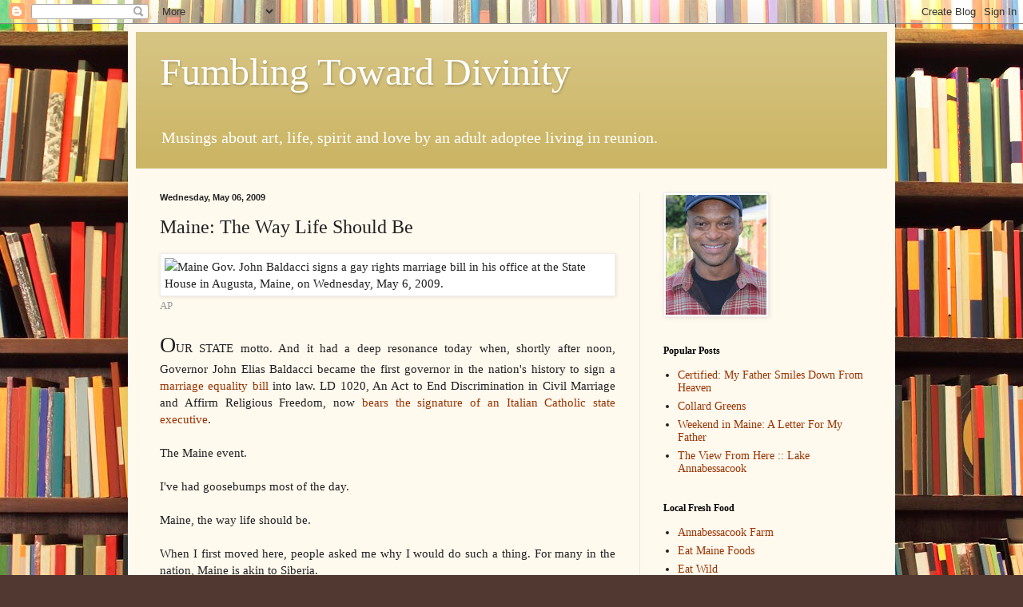

--- FILE ---
content_type: text/html; charset=UTF-8
request_url: https://craighickman.blogspot.com/2009/05/maine-way-life-should-be.html?showComment=1241660160000
body_size: 17733
content:
<!DOCTYPE html>
<html class='v2' dir='ltr' lang='en'>
<head>
<link href='https://www.blogger.com/static/v1/widgets/335934321-css_bundle_v2.css' rel='stylesheet' type='text/css'/>
<meta content='width=1100' name='viewport'/>
<meta content='text/html; charset=UTF-8' http-equiv='Content-Type'/>
<meta content='blogger' name='generator'/>
<link href='https://craighickman.blogspot.com/favicon.ico' rel='icon' type='image/x-icon'/>
<link href='http://craighickman.blogspot.com/2009/05/maine-way-life-should-be.html' rel='canonical'/>
<link rel="alternate" type="application/atom+xml" title="Fumbling Toward Divinity - Atom" href="https://craighickman.blogspot.com/feeds/posts/default" />
<link rel="alternate" type="application/rss+xml" title="Fumbling Toward Divinity - RSS" href="https://craighickman.blogspot.com/feeds/posts/default?alt=rss" />
<link rel="service.post" type="application/atom+xml" title="Fumbling Toward Divinity - Atom" href="https://www.blogger.com/feeds/9607677/posts/default" />

<link rel="alternate" type="application/atom+xml" title="Fumbling Toward Divinity - Atom" href="https://craighickman.blogspot.com/feeds/8191642431369570964/comments/default" />
<!--Can't find substitution for tag [blog.ieCssRetrofitLinks]-->
<link href='http://cache.daylife.com/imageserve/0glB71FdWe1qc/610x.jpg' rel='image_src'/>
<meta content='http://craighickman.blogspot.com/2009/05/maine-way-life-should-be.html' property='og:url'/>
<meta content='Maine: The Way Life Should Be' property='og:title'/>
<meta content='AP O UR STATE motto. And it had a deep resonance today when, shortly after noon, Governor John Elias Baldacci became the first governor in t...' property='og:description'/>
<meta content='https://lh3.googleusercontent.com/blogger_img_proxy/AEn0k_ueTnxKcT5VUKoUuQVWXBhCgX5wSYCFXTn5IBX7J1r487tQRb-kfMd3NDLZ-e2VUmqEFGKvU3eyh827gmbpGSUaEtQfZKeD-GoKxRvFgxuK-LGDkD17jt36_uuWwSs=w1200-h630-p-k-no-nu' property='og:image'/>
<title>Fumbling Toward Divinity: Maine: The Way Life Should Be</title>
<style id='page-skin-1' type='text/css'><!--
/*
-----------------------------------------------
Blogger Template Style
Name:     Simple
Designer: Blogger
URL:      www.blogger.com
----------------------------------------------- */
/* Content
----------------------------------------------- */
body {
font: normal normal 14px Georgia, Utopia, 'Palatino Linotype', Palatino, serif;
color: #222222;
background: #513831 url(//themes.googleusercontent.com/image?id=1KH22PlFqsiVYxboQNAoJjYmRbw5M4REHmdJbHT5M2x9zVMGrCqwSjZvaQW_A10KPc6Il) repeat scroll top center /* Credit: luoman (http://www.istockphoto.com/googleimages.php?id=11394138&amp;platform=blogger) */;
padding: 0 40px 40px 40px;
}
html body .region-inner {
min-width: 0;
max-width: 100%;
width: auto;
}
h2 {
font-size: 22px;
}
a:link {
text-decoration:none;
color: #993300;
}
a:visited {
text-decoration:none;
color: #888888;
}
a:hover {
text-decoration:underline;
color: #ff1900;
}
.body-fauxcolumn-outer .fauxcolumn-inner {
background: transparent none repeat scroll top left;
_background-image: none;
}
.body-fauxcolumn-outer .cap-top {
position: absolute;
z-index: 1;
height: 400px;
width: 100%;
}
.body-fauxcolumn-outer .cap-top .cap-left {
width: 100%;
background: transparent none repeat-x scroll top left;
_background-image: none;
}
.content-outer {
-moz-box-shadow: 0 0 40px rgba(0, 0, 0, .15);
-webkit-box-shadow: 0 0 5px rgba(0, 0, 0, .15);
-goog-ms-box-shadow: 0 0 10px #333333;
box-shadow: 0 0 40px rgba(0, 0, 0, .15);
margin-bottom: 1px;
}
.content-inner {
padding: 10px 10px;
}
.content-inner {
background-color: #fff9ee;
}
/* Header
----------------------------------------------- */
.header-outer {
background: #ccb666 url(//www.blogblog.com/1kt/simple/gradients_light.png) repeat-x scroll 0 -400px;
_background-image: none;
}
.Header h1 {
font: normal normal 48px Georgia, Utopia, 'Palatino Linotype', Palatino, serif;
color: #ffffff;
text-shadow: 1px 2px 3px rgba(0, 0, 0, .2);
}
.Header h1 a {
color: #ffffff;
}
.Header .description {
font-size: 140%;
color: #ffffff;
}
.header-inner .Header .titlewrapper {
padding: 22px 30px;
}
.header-inner .Header .descriptionwrapper {
padding: 0 30px;
}
/* Tabs
----------------------------------------------- */
.tabs-inner .section:first-child {
border-top: 0 solid #eee5dd;
}
.tabs-inner .section:first-child ul {
margin-top: -0;
border-top: 0 solid #eee5dd;
border-left: 0 solid #eee5dd;
border-right: 0 solid #eee5dd;
}
.tabs-inner .widget ul {
background: #fff9ee none repeat-x scroll 0 -800px;
_background-image: none;
border-bottom: 1px solid #eee5dd;
margin-top: 0;
margin-left: -30px;
margin-right: -30px;
}
.tabs-inner .widget li a {
display: inline-block;
padding: .6em 1em;
font: normal normal 16px Georgia, Utopia, 'Palatino Linotype', Palatino, serif;
color: #998877;
border-left: 1px solid #fff9ee;
border-right: 1px solid #eee5dd;
}
.tabs-inner .widget li:first-child a {
border-left: none;
}
.tabs-inner .widget li.selected a, .tabs-inner .widget li a:hover {
color: #000000;
background-color: #fff9ee;
text-decoration: none;
}
/* Columns
----------------------------------------------- */
.main-outer {
border-top: 0 solid #eee5dd;
}
.fauxcolumn-left-outer .fauxcolumn-inner {
border-right: 1px solid #eee5dd;
}
.fauxcolumn-right-outer .fauxcolumn-inner {
border-left: 1px solid #eee5dd;
}
/* Headings
----------------------------------------------- */
div.widget > h2,
div.widget h2.title {
margin: 0 0 1em 0;
font: normal bold 12px Georgia, Utopia, 'Palatino Linotype', Palatino, serif;
color: #000000;
}
/* Widgets
----------------------------------------------- */
.widget .zippy {
color: #999999;
text-shadow: 2px 2px 1px rgba(0, 0, 0, .1);
}
.widget .popular-posts ul {
list-style: none;
}
/* Posts
----------------------------------------------- */
h2.date-header {
font: normal bold 11px Arial, Tahoma, Helvetica, FreeSans, sans-serif;
}
.date-header span {
background-color: transparent;
color: #222222;
padding: inherit;
letter-spacing: inherit;
margin: inherit;
}
.main-inner {
padding-top: 30px;
padding-bottom: 30px;
}
.main-inner .column-center-inner {
padding: 0 15px;
}
.main-inner .column-center-inner .section {
margin: 0 15px;
}
.post {
margin: 0 0 25px 0;
}
h3.post-title, .comments h4 {
font: normal normal 24px Georgia, Utopia, 'Palatino Linotype', Palatino, serif;
margin: .75em 0 0;
}
.post-body {
font-size: 110%;
line-height: 1.4;
position: relative;
}
.post-body img, .post-body .tr-caption-container, .Profile img, .Image img,
.BlogList .item-thumbnail img {
padding: 2px;
background: #ffffff;
border: 1px solid #eeeeee;
-moz-box-shadow: 1px 1px 5px rgba(0, 0, 0, .1);
-webkit-box-shadow: 1px 1px 5px rgba(0, 0, 0, .1);
box-shadow: 1px 1px 5px rgba(0, 0, 0, .1);
}
.post-body img, .post-body .tr-caption-container {
padding: 5px;
}
.post-body .tr-caption-container {
color: #222222;
}
.post-body .tr-caption-container img {
padding: 0;
background: transparent;
border: none;
-moz-box-shadow: 0 0 0 rgba(0, 0, 0, .1);
-webkit-box-shadow: 0 0 0 rgba(0, 0, 0, .1);
box-shadow: 0 0 0 rgba(0, 0, 0, .1);
}
.post-header {
margin: 0 0 1.5em;
line-height: 1.6;
font-size: 90%;
}
.post-footer {
margin: 20px -2px 0;
padding: 5px 10px;
color: #666555;
background-color: #eee9dd;
border-bottom: 1px solid #eeeeee;
line-height: 1.6;
font-size: 90%;
}
#comments .comment-author {
padding-top: 1.5em;
border-top: 1px solid #eee5dd;
background-position: 0 1.5em;
}
#comments .comment-author:first-child {
padding-top: 0;
border-top: none;
}
.avatar-image-container {
margin: .2em 0 0;
}
#comments .avatar-image-container img {
border: 1px solid #eeeeee;
}
/* Comments
----------------------------------------------- */
.comments .comments-content .icon.blog-author {
background-repeat: no-repeat;
background-image: url([data-uri]);
}
.comments .comments-content .loadmore a {
border-top: 1px solid #999999;
border-bottom: 1px solid #999999;
}
.comments .comment-thread.inline-thread {
background-color: #eee9dd;
}
.comments .continue {
border-top: 2px solid #999999;
}
/* Accents
---------------------------------------------- */
.section-columns td.columns-cell {
border-left: 1px solid #eee5dd;
}
.blog-pager {
background: transparent none no-repeat scroll top center;
}
.blog-pager-older-link, .home-link,
.blog-pager-newer-link {
background-color: #fff9ee;
padding: 5px;
}
.footer-outer {
border-top: 0 dashed #bbbbbb;
}
/* Mobile
----------------------------------------------- */
body.mobile  {
background-size: auto;
}
.mobile .body-fauxcolumn-outer {
background: transparent none repeat scroll top left;
}
.mobile .body-fauxcolumn-outer .cap-top {
background-size: 100% auto;
}
.mobile .content-outer {
-webkit-box-shadow: 0 0 3px rgba(0, 0, 0, .15);
box-shadow: 0 0 3px rgba(0, 0, 0, .15);
}
.mobile .tabs-inner .widget ul {
margin-left: 0;
margin-right: 0;
}
.mobile .post {
margin: 0;
}
.mobile .main-inner .column-center-inner .section {
margin: 0;
}
.mobile .date-header span {
padding: 0.1em 10px;
margin: 0 -10px;
}
.mobile h3.post-title {
margin: 0;
}
.mobile .blog-pager {
background: transparent none no-repeat scroll top center;
}
.mobile .footer-outer {
border-top: none;
}
.mobile .main-inner, .mobile .footer-inner {
background-color: #fff9ee;
}
.mobile-index-contents {
color: #222222;
}
.mobile-link-button {
background-color: #993300;
}
.mobile-link-button a:link, .mobile-link-button a:visited {
color: #ffffff;
}
.mobile .tabs-inner .section:first-child {
border-top: none;
}
.mobile .tabs-inner .PageList .widget-content {
background-color: #fff9ee;
color: #000000;
border-top: 1px solid #eee5dd;
border-bottom: 1px solid #eee5dd;
}
.mobile .tabs-inner .PageList .widget-content .pagelist-arrow {
border-left: 1px solid #eee5dd;
}

--></style>
<style id='template-skin-1' type='text/css'><!--
body {
min-width: 960px;
}
.content-outer, .content-fauxcolumn-outer, .region-inner {
min-width: 960px;
max-width: 960px;
_width: 960px;
}
.main-inner .columns {
padding-left: 0;
padding-right: 310px;
}
.main-inner .fauxcolumn-center-outer {
left: 0;
right: 310px;
/* IE6 does not respect left and right together */
_width: expression(this.parentNode.offsetWidth -
parseInt("0") -
parseInt("310px") + 'px');
}
.main-inner .fauxcolumn-left-outer {
width: 0;
}
.main-inner .fauxcolumn-right-outer {
width: 310px;
}
.main-inner .column-left-outer {
width: 0;
right: 100%;
margin-left: -0;
}
.main-inner .column-right-outer {
width: 310px;
margin-right: -310px;
}
#layout {
min-width: 0;
}
#layout .content-outer {
min-width: 0;
width: 800px;
}
#layout .region-inner {
min-width: 0;
width: auto;
}
body#layout div.add_widget {
padding: 8px;
}
body#layout div.add_widget a {
margin-left: 32px;
}
--></style>
<style>
    body {background-image:url(\/\/themes.googleusercontent.com\/image?id=1KH22PlFqsiVYxboQNAoJjYmRbw5M4REHmdJbHT5M2x9zVMGrCqwSjZvaQW_A10KPc6Il);}
    
@media (max-width: 200px) { body {background-image:url(\/\/themes.googleusercontent.com\/image?id=1KH22PlFqsiVYxboQNAoJjYmRbw5M4REHmdJbHT5M2x9zVMGrCqwSjZvaQW_A10KPc6Il&options=w200);}}
@media (max-width: 400px) and (min-width: 201px) { body {background-image:url(\/\/themes.googleusercontent.com\/image?id=1KH22PlFqsiVYxboQNAoJjYmRbw5M4REHmdJbHT5M2x9zVMGrCqwSjZvaQW_A10KPc6Il&options=w400);}}
@media (max-width: 800px) and (min-width: 401px) { body {background-image:url(\/\/themes.googleusercontent.com\/image?id=1KH22PlFqsiVYxboQNAoJjYmRbw5M4REHmdJbHT5M2x9zVMGrCqwSjZvaQW_A10KPc6Il&options=w800);}}
@media (max-width: 1200px) and (min-width: 801px) { body {background-image:url(\/\/themes.googleusercontent.com\/image?id=1KH22PlFqsiVYxboQNAoJjYmRbw5M4REHmdJbHT5M2x9zVMGrCqwSjZvaQW_A10KPc6Il&options=w1200);}}
/* Last tag covers anything over one higher than the previous max-size cap. */
@media (min-width: 1201px) { body {background-image:url(\/\/themes.googleusercontent.com\/image?id=1KH22PlFqsiVYxboQNAoJjYmRbw5M4REHmdJbHT5M2x9zVMGrCqwSjZvaQW_A10KPc6Il&options=w1600);}}
  </style>
<link href='https://www.blogger.com/dyn-css/authorization.css?targetBlogID=9607677&amp;zx=9a324436-70b3-4566-ba95-35a37ebe61d2' media='none' onload='if(media!=&#39;all&#39;)media=&#39;all&#39;' rel='stylesheet'/><noscript><link href='https://www.blogger.com/dyn-css/authorization.css?targetBlogID=9607677&amp;zx=9a324436-70b3-4566-ba95-35a37ebe61d2' rel='stylesheet'/></noscript>
<meta name='google-adsense-platform-account' content='ca-host-pub-1556223355139109'/>
<meta name='google-adsense-platform-domain' content='blogspot.com'/>

<!-- data-ad-client=ca-pub-6835272362051978 -->

</head>
<body class='loading variant-literate'>
<div class='navbar section' id='navbar' name='Navbar'><div class='widget Navbar' data-version='1' id='Navbar1'><script type="text/javascript">
    function setAttributeOnload(object, attribute, val) {
      if(window.addEventListener) {
        window.addEventListener('load',
          function(){ object[attribute] = val; }, false);
      } else {
        window.attachEvent('onload', function(){ object[attribute] = val; });
      }
    }
  </script>
<div id="navbar-iframe-container"></div>
<script type="text/javascript" src="https://apis.google.com/js/platform.js"></script>
<script type="text/javascript">
      gapi.load("gapi.iframes:gapi.iframes.style.bubble", function() {
        if (gapi.iframes && gapi.iframes.getContext) {
          gapi.iframes.getContext().openChild({
              url: 'https://www.blogger.com/navbar/9607677?po\x3d8191642431369570964\x26origin\x3dhttps://craighickman.blogspot.com',
              where: document.getElementById("navbar-iframe-container"),
              id: "navbar-iframe"
          });
        }
      });
    </script><script type="text/javascript">
(function() {
var script = document.createElement('script');
script.type = 'text/javascript';
script.src = '//pagead2.googlesyndication.com/pagead/js/google_top_exp.js';
var head = document.getElementsByTagName('head')[0];
if (head) {
head.appendChild(script);
}})();
</script>
</div></div>
<div class='body-fauxcolumns'>
<div class='fauxcolumn-outer body-fauxcolumn-outer'>
<div class='cap-top'>
<div class='cap-left'></div>
<div class='cap-right'></div>
</div>
<div class='fauxborder-left'>
<div class='fauxborder-right'></div>
<div class='fauxcolumn-inner'>
</div>
</div>
<div class='cap-bottom'>
<div class='cap-left'></div>
<div class='cap-right'></div>
</div>
</div>
</div>
<div class='content'>
<div class='content-fauxcolumns'>
<div class='fauxcolumn-outer content-fauxcolumn-outer'>
<div class='cap-top'>
<div class='cap-left'></div>
<div class='cap-right'></div>
</div>
<div class='fauxborder-left'>
<div class='fauxborder-right'></div>
<div class='fauxcolumn-inner'>
</div>
</div>
<div class='cap-bottom'>
<div class='cap-left'></div>
<div class='cap-right'></div>
</div>
</div>
</div>
<div class='content-outer'>
<div class='content-cap-top cap-top'>
<div class='cap-left'></div>
<div class='cap-right'></div>
</div>
<div class='fauxborder-left content-fauxborder-left'>
<div class='fauxborder-right content-fauxborder-right'></div>
<div class='content-inner'>
<header>
<div class='header-outer'>
<div class='header-cap-top cap-top'>
<div class='cap-left'></div>
<div class='cap-right'></div>
</div>
<div class='fauxborder-left header-fauxborder-left'>
<div class='fauxborder-right header-fauxborder-right'></div>
<div class='region-inner header-inner'>
<div class='header section' id='header' name='Header'><div class='widget Header' data-version='1' id='Header1'>
<div id='header-inner'>
<div class='titlewrapper'>
<h1 class='title'>
<a href='https://craighickman.blogspot.com/'>
Fumbling Toward Divinity
</a>
</h1>
</div>
<div class='descriptionwrapper'>
<p class='description'><span>Musings about art, life, spirit and love by an adult adoptee living in reunion.</span></p>
</div>
</div>
</div></div>
</div>
</div>
<div class='header-cap-bottom cap-bottom'>
<div class='cap-left'></div>
<div class='cap-right'></div>
</div>
</div>
</header>
<div class='tabs-outer'>
<div class='tabs-cap-top cap-top'>
<div class='cap-left'></div>
<div class='cap-right'></div>
</div>
<div class='fauxborder-left tabs-fauxborder-left'>
<div class='fauxborder-right tabs-fauxborder-right'></div>
<div class='region-inner tabs-inner'>
<div class='tabs no-items section' id='crosscol' name='Cross-Column'></div>
<div class='tabs no-items section' id='crosscol-overflow' name='Cross-Column 2'></div>
</div>
</div>
<div class='tabs-cap-bottom cap-bottom'>
<div class='cap-left'></div>
<div class='cap-right'></div>
</div>
</div>
<div class='main-outer'>
<div class='main-cap-top cap-top'>
<div class='cap-left'></div>
<div class='cap-right'></div>
</div>
<div class='fauxborder-left main-fauxborder-left'>
<div class='fauxborder-right main-fauxborder-right'></div>
<div class='region-inner main-inner'>
<div class='columns fauxcolumns'>
<div class='fauxcolumn-outer fauxcolumn-center-outer'>
<div class='cap-top'>
<div class='cap-left'></div>
<div class='cap-right'></div>
</div>
<div class='fauxborder-left'>
<div class='fauxborder-right'></div>
<div class='fauxcolumn-inner'>
</div>
</div>
<div class='cap-bottom'>
<div class='cap-left'></div>
<div class='cap-right'></div>
</div>
</div>
<div class='fauxcolumn-outer fauxcolumn-left-outer'>
<div class='cap-top'>
<div class='cap-left'></div>
<div class='cap-right'></div>
</div>
<div class='fauxborder-left'>
<div class='fauxborder-right'></div>
<div class='fauxcolumn-inner'>
</div>
</div>
<div class='cap-bottom'>
<div class='cap-left'></div>
<div class='cap-right'></div>
</div>
</div>
<div class='fauxcolumn-outer fauxcolumn-right-outer'>
<div class='cap-top'>
<div class='cap-left'></div>
<div class='cap-right'></div>
</div>
<div class='fauxborder-left'>
<div class='fauxborder-right'></div>
<div class='fauxcolumn-inner'>
</div>
</div>
<div class='cap-bottom'>
<div class='cap-left'></div>
<div class='cap-right'></div>
</div>
</div>
<!-- corrects IE6 width calculation -->
<div class='columns-inner'>
<div class='column-center-outer'>
<div class='column-center-inner'>
<div class='main section' id='main' name='Main'><div class='widget Blog' data-version='1' id='Blog1'>
<div class='blog-posts hfeed'>

          <div class="date-outer">
        
<h2 class='date-header'><span>Wednesday, May 06, 2009</span></h2>

          <div class="date-posts">
        
<div class='post-outer'>
<div class='post hentry uncustomized-post-template' itemprop='blogPost' itemscope='itemscope' itemtype='http://schema.org/BlogPosting'>
<meta content='http://cache.daylife.com/imageserve/0glB71FdWe1qc/610x.jpg' itemprop='image_url'/>
<meta content='9607677' itemprop='blogId'/>
<meta content='8191642431369570964' itemprop='postId'/>
<a name='8191642431369570964'></a>
<h3 class='post-title entry-title' itemprop='name'>
Maine: The Way Life Should Be
</h3>
<div class='post-header'>
<div class='post-header-line-1'></div>
</div>
<div class='post-body entry-content' id='post-body-8191642431369570964' itemprop='description articleBody'>
<p></p><img alt="Maine Gov. John Baldacci signs a gay rights marriage bill in his office at the State House in Augusta, Maine, on Wednesday, May 6, 2009." class="DL-main-photo" height="405" src="https://lh3.googleusercontent.com/blogger_img_proxy/AEn0k_ueTnxKcT5VUKoUuQVWXBhCgX5wSYCFXTn5IBX7J1r487tQRb-kfMd3NDLZ-e2VUmqEFGKvU3eyh827gmbpGSUaEtQfZKeD-GoKxRvFgxuK-LGDkD17jt36_uuWwSs=s0-d" width="610"><br /><span style="font-size:85%;"><span style="color: rgb(153, 153, 153);">AP</span></span><br /><br /><div style="text-align: justify;"><span style="font-size:180%;">O</span>UR STATE motto. And it had a deep resonance today when, shortly after noon, Governor John Elias Baldacci became the first governor in the nation's history to sign a <a href="http://www.maine.gov/tools/whatsnew/index.php?topic=Gov+News&amp;id=72146&amp;v=Article-2006">marriage equality bill</a> into law. LD 1020, An Act to End Discrimination in Civil Marriage and Affirm Religious Freedom, now <a href="http://www.wmtw.com/video/19377583/index.html">bears the signature of an Italian Catholic state executive</a>.<br /><br />The Maine event.<br /><br />I've had goosebumps most of the day.<br /><br />Maine, the way life should be.<br /><br />When I first moved here, people asked me why I would do such a thing. For many in the nation, Maine is akin to Siberia.<br /><br />Well, in this, the whitest state in the union, Portland, our largest city, boasts a Black woman mayor and a chief of police who's a Black man.<br /><br />Go figure.<br /><br />I live in a rather conservative small town near the capitol in Augusta, so I get to scoot down Route 202 to the State House anytime I want to lobby or witness our legislative process up close and personal.<br /><br />I'm blessed -- brilliantly blessed -- to have lived long enough to see the election of our nation's first Black president, and to live on a farm in my dream home in a place where the vows I shared with my beloved husband almost 11 years ago will now be recognized by my state.<br /><br />The vows I shared nearly 11 years ago. Tempus fugit. These weren't the vows we exchanged, but here is our Declaration of Lifelong Commitment, signed by our family and friends:<br /><br /><blockquote>WHEREAS we are of sound mind, body and spirit; and<br />WHEREAS we have been living and loving together for nearly two years; and<br />WHEREAS we have made, in the presence of our families, friends, ancestors and all that is holy, a public pronouncement of our intent to enter this union, we<br /><br /><div style="text-align: center;">                  <span style="font-style: italic; font-weight: bold;">Jacobus Dirk Blom &amp; Craig Von Hickman</span><br /></div><br />the undersigned, on this 22nd day of August 1998, as witnessed by those closest to us,<br /><br />PROMISE to have and to hold each other, in sickness and in health, in joy and in sorrow, in prosperity and in destitution, all the days of our lives on this earth. We further<br /><br />PROMISE to recognize this union as sacred and unbreakable and will, in times of trouble or weakness, turn to God and to all those who have witnessed this declaration to support us on our lifelong journey together<br /></blockquote><br />And no, I don't fear the overturning of this legislation by the people's veto process via referendum come November or next June. Let the Catholic Church spearhead the effort to obtain the 60,000 or so signatures that need to be certified to send the issue to the ballot box.<br /><br />It. Will. Fail.<br /><br />Of this, I am certain.<br /><br />The way life should be.<br /><br />As goes Maine, so goes the nation.<br /><br />From <a href="http://andrewsullivan.theatlantic.com/the_daily_dish/2009/05/the-maine-event.html">Andrew Sullivan</a>:<br /><br /><blockquote>So I sit here and toast with a small cappuccino and some petite vanilla bean scones like the big proud fag I am. A few years ago, this would have been front page news. Now it feels like history repeating. And justice slowly seeping up like a rising water table that becomes a mighty and joyous flood.</blockquote><br />It's a new day.<br /><br />Welcome.<br /><br />(<span style="font-weight: bold;">UPDATE</span>: I found a clip of my brief interview after the house vote yesterday <a href="http://titancast2.titantv.com/players/default.aspx?vaid=5981e967-0635-45fb-a3e3-34382fda0c7f&amp;siteid=60059">here</a>.)<br /><br /></div>
<div style='clear: both;'></div>
</div>
<div class='post-footer'>
<div class='post-footer-line post-footer-line-1'>
<span class='post-author vcard'>
Posted by
<span class='fn' itemprop='author' itemscope='itemscope' itemtype='http://schema.org/Person'>
<meta content='https://www.blogger.com/profile/17336837289054015211' itemprop='url'/>
<a class='g-profile' href='https://www.blogger.com/profile/17336837289054015211' rel='author' title='author profile'>
<span itemprop='name'>Craig Hickman</span>
</a>
</span>
</span>
<span class='post-timestamp'>
at
<meta content='http://craighickman.blogspot.com/2009/05/maine-way-life-should-be.html' itemprop='url'/>
<a class='timestamp-link' href='https://craighickman.blogspot.com/2009/05/maine-way-life-should-be.html' rel='bookmark' title='permanent link'><abbr class='published' itemprop='datePublished' title='2009-05-06T18:45:00-04:00'>6:45 PM</abbr></a>
</span>
<span class='post-comment-link'>
</span>
<span class='post-icons'>
<span class='item-action'>
<a href='https://www.blogger.com/email-post/9607677/8191642431369570964' title='Email Post'>
<img alt='' class='icon-action' height='13' src='https://resources.blogblog.com/img/icon18_email.gif' width='18'/>
</a>
</span>
<span class='item-control blog-admin pid-709120366'>
<a href='https://www.blogger.com/post-edit.g?blogID=9607677&postID=8191642431369570964&from=pencil' title='Edit Post'>
<img alt='' class='icon-action' height='18' src='https://resources.blogblog.com/img/icon18_edit_allbkg.gif' width='18'/>
</a>
</span>
</span>
<div class='post-share-buttons goog-inline-block'>
</div>
</div>
<div class='post-footer-line post-footer-line-2'>
<span class='post-labels'>
Labels:
<a href='https://craighickman.blogspot.com/search/label/civil%20rights' rel='tag'>civil rights</a>,
<a href='https://craighickman.blogspot.com/search/label/history' rel='tag'>history</a>,
<a href='https://craighickman.blogspot.com/search/label/love' rel='tag'>love</a>,
<a href='https://craighickman.blogspot.com/search/label/politics' rel='tag'>politics</a>,
<a href='https://craighickman.blogspot.com/search/label/reflections' rel='tag'>reflections</a>
</span>
</div>
<div class='post-footer-line post-footer-line-3'>
<span class='post-location'>
</span>
</div>
</div>
</div>
<div class='comments' id='comments'>
<a name='comments'></a>
<h4>13 comments:</h4>
<div id='Blog1_comments-block-wrapper'>
<dl class='avatar-comment-indent' id='comments-block'>
<dt class='comment-author ' id='c5126441085840804655'>
<a name='c5126441085840804655'></a>
<div class="avatar-image-container avatar-stock"><span dir="ltr"><a href="https://www.blogger.com/profile/07008651858978530028" target="" rel="nofollow" onclick="" class="avatar-hovercard" id="av-5126441085840804655-07008651858978530028"><img src="//www.blogger.com/img/blogger_logo_round_35.png" width="35" height="35" alt="" title="Helen W">

</a></span></div>
<a href='https://www.blogger.com/profile/07008651858978530028' rel='nofollow'>Helen W</a>
said...
</dt>
<dd class='comment-body' id='Blog1_cmt-5126441085840804655'>
<p>
Fantastic!<br /><br />Peace &amp; Love,
</p>
</dd>
<dd class='comment-footer'>
<span class='comment-timestamp'>
<a href='https://craighickman.blogspot.com/2009/05/maine-way-life-should-be.html?showComment=1241655960000#c5126441085840804655' title='comment permalink'>
May 6, 2009 at 8:26&#8239;PM
</a>
<span class='item-control blog-admin pid-600076109'>
<a class='comment-delete' href='https://www.blogger.com/comment/delete/9607677/5126441085840804655' title='Delete Comment'>
<img src='https://resources.blogblog.com/img/icon_delete13.gif'/>
</a>
</span>
</span>
</dd>
<dt class='comment-author ' id='c500685051521132834'>
<a name='c500685051521132834'></a>
<div class="avatar-image-container vcard"><span dir="ltr"><a href="https://www.blogger.com/profile/04102937201132126997" target="" rel="nofollow" onclick="" class="avatar-hovercard" id="av-500685051521132834-04102937201132126997"><img src="https://resources.blogblog.com/img/blank.gif" width="35" height="35" class="delayLoad" style="display: none;" longdesc="//blogger.googleusercontent.com/img/b/R29vZ2xl/AVvXsEiltj704lmgneyoILuCdFLt5AXJpA1m-WoyXH_mIx7DtzaLr-L0Jq4qLuuApvDQcIlVskeeWZEU0TW-mW6d3zbAWOiFvL9bfVlFkv0bcC4Fxxp72s3ZvCPfK0yciI_-Mf8/s45-c/n1589396144_30198686_3512156.jpg" alt="" title="Beth">

<noscript><img src="//blogger.googleusercontent.com/img/b/R29vZ2xl/AVvXsEiltj704lmgneyoILuCdFLt5AXJpA1m-WoyXH_mIx7DtzaLr-L0Jq4qLuuApvDQcIlVskeeWZEU0TW-mW6d3zbAWOiFvL9bfVlFkv0bcC4Fxxp72s3ZvCPfK0yciI_-Mf8/s45-c/n1589396144_30198686_3512156.jpg" width="35" height="35" class="photo" alt=""></noscript></a></span></div>
<a href='https://www.blogger.com/profile/04102937201132126997' rel='nofollow'>Beth</a>
said...
</dt>
<dd class='comment-body' id='Blog1_cmt-500685051521132834'>
<p>
Wow, I had a chill run down my spine reading this post.  I am SO thrilled Craig!  What an amazing and important moment in time!
</p>
</dd>
<dd class='comment-footer'>
<span class='comment-timestamp'>
<a href='https://craighickman.blogspot.com/2009/05/maine-way-life-should-be.html?showComment=1241656860000#c500685051521132834' title='comment permalink'>
May 6, 2009 at 8:41&#8239;PM
</a>
<span class='item-control blog-admin pid-680529426'>
<a class='comment-delete' href='https://www.blogger.com/comment/delete/9607677/500685051521132834' title='Delete Comment'>
<img src='https://resources.blogblog.com/img/icon_delete13.gif'/>
</a>
</span>
</span>
</dd>
<dt class='comment-author ' id='c593418595608125607'>
<a name='c593418595608125607'></a>
<div class="avatar-image-container vcard"><span dir="ltr"><a href="https://www.blogger.com/profile/08365717200762967393" target="" rel="nofollow" onclick="" class="avatar-hovercard" id="av-593418595608125607-08365717200762967393"><img src="https://resources.blogblog.com/img/blank.gif" width="35" height="35" class="delayLoad" style="display: none;" longdesc="//blogger.googleusercontent.com/img/b/R29vZ2xl/AVvXsEi89w4X9fRXHFLO5XBbK6jSk8I4hrzMJeEPpXa596XlFidkVgJjh_FgRPt3P2LYGkeDtJ2IdkJXnGh6DMvgdiSPZCljz1w7S0e9Me3cE7QKAaRy0VbrSH9yMjNpHkPFLpQ/s45-c/safin_melbourne.jpg" alt="" title="Pamela">

<noscript><img src="//blogger.googleusercontent.com/img/b/R29vZ2xl/AVvXsEi89w4X9fRXHFLO5XBbK6jSk8I4hrzMJeEPpXa596XlFidkVgJjh_FgRPt3P2LYGkeDtJ2IdkJXnGh6DMvgdiSPZCljz1w7S0e9Me3cE7QKAaRy0VbrSH9yMjNpHkPFLpQ/s45-c/safin_melbourne.jpg" width="35" height="35" class="photo" alt=""></noscript></a></span></div>
<a href='https://www.blogger.com/profile/08365717200762967393' rel='nofollow'>Pamela</a>
said...
</dt>
<dd class='comment-body' id='Blog1_cmt-593418595608125607'>
<p>
As it should be.<br /><br />Peace and love for any and every one lucky enough to find it.  :)
</p>
</dd>
<dd class='comment-footer'>
<span class='comment-timestamp'>
<a href='https://craighickman.blogspot.com/2009/05/maine-way-life-should-be.html?showComment=1241660160000#c593418595608125607' title='comment permalink'>
May 6, 2009 at 9:36&#8239;PM
</a>
<span class='item-control blog-admin pid-802278486'>
<a class='comment-delete' href='https://www.blogger.com/comment/delete/9607677/593418595608125607' title='Delete Comment'>
<img src='https://resources.blogblog.com/img/icon_delete13.gif'/>
</a>
</span>
</span>
</dd>
<dt class='comment-author ' id='c8414867270553713331'>
<a name='c8414867270553713331'></a>
<div class="avatar-image-container vcard"><span dir="ltr"><a href="https://www.blogger.com/profile/04078504555782229264" target="" rel="nofollow" onclick="" class="avatar-hovercard" id="av-8414867270553713331-04078504555782229264"><img src="https://resources.blogblog.com/img/blank.gif" width="35" height="35" class="delayLoad" style="display: none;" longdesc="//3.bp.blogspot.com/_ct0e_Nw-JTo/SmALJ6HNJPI/AAAAAAAAAHM/gNo3mR_qP6M/S45-s35/Icon_GIF%2B-%2BKitty.gif" alt="" title="sG">

<noscript><img src="//3.bp.blogspot.com/_ct0e_Nw-JTo/SmALJ6HNJPI/AAAAAAAAAHM/gNo3mR_qP6M/S45-s35/Icon_GIF%2B-%2BKitty.gif" width="35" height="35" class="photo" alt=""></noscript></a></span></div>
<a href='https://www.blogger.com/profile/04078504555782229264' rel='nofollow'>sG</a>
said...
</dt>
<dd class='comment-body' id='Blog1_cmt-8414867270553713331'>
<p>
It's good.  Congrats, Craig.  ^_^
</p>
</dd>
<dd class='comment-footer'>
<span class='comment-timestamp'>
<a href='https://craighickman.blogspot.com/2009/05/maine-way-life-should-be.html?showComment=1241671740000#c8414867270553713331' title='comment permalink'>
May 7, 2009 at 12:49&#8239;AM
</a>
<span class='item-control blog-admin pid-930168557'>
<a class='comment-delete' href='https://www.blogger.com/comment/delete/9607677/8414867270553713331' title='Delete Comment'>
<img src='https://resources.blogblog.com/img/icon_delete13.gif'/>
</a>
</span>
</span>
</dd>
<dt class='comment-author ' id='c9136737054805721714'>
<a name='c9136737054805721714'></a>
<div class="avatar-image-container avatar-stock"><span dir="ltr"><a href="https://www.blogger.com/profile/16211462727803455291" target="" rel="nofollow" onclick="" class="avatar-hovercard" id="av-9136737054805721714-16211462727803455291"><img src="//www.blogger.com/img/blogger_logo_round_35.png" width="35" height="35" alt="" title="Ron Buckmire">

</a></span></div>
<a href='https://www.blogger.com/profile/16211462727803455291' rel='nofollow'>Ron Buckmire</a>
said...
</dt>
<dd class='comment-body' id='Blog1_cmt-9136737054805721714'>
<p>
great stuff!!
</p>
</dd>
<dd class='comment-footer'>
<span class='comment-timestamp'>
<a href='https://craighickman.blogspot.com/2009/05/maine-way-life-should-be.html?showComment=1241674140000#c9136737054805721714' title='comment permalink'>
May 7, 2009 at 1:29&#8239;AM
</a>
<span class='item-control blog-admin pid-117498660'>
<a class='comment-delete' href='https://www.blogger.com/comment/delete/9607677/9136737054805721714' title='Delete Comment'>
<img src='https://resources.blogblog.com/img/icon_delete13.gif'/>
</a>
</span>
</span>
</dd>
<dt class='comment-author ' id='c6733736022597258033'>
<a name='c6733736022597258033'></a>
<div class="avatar-image-container avatar-stock"><span dir="ltr"><img src="//resources.blogblog.com/img/blank.gif" width="35" height="35" alt="" title="maryanne">

</span></div>
maryanne
said...
</dt>
<dd class='comment-body' id='Blog1_cmt-6733736022597258033'>
<p>
Congratulations, Craig, on the wisdom of your governor. First open records for adoptees, now marriage equality! God Bless Maine!
</p>
</dd>
<dd class='comment-footer'>
<span class='comment-timestamp'>
<a href='https://craighickman.blogspot.com/2009/05/maine-way-life-should-be.html?showComment=1241697840000#c6733736022597258033' title='comment permalink'>
May 7, 2009 at 8:04&#8239;AM
</a>
<span class='item-control blog-admin pid-873748946'>
<a class='comment-delete' href='https://www.blogger.com/comment/delete/9607677/6733736022597258033' title='Delete Comment'>
<img src='https://resources.blogblog.com/img/icon_delete13.gif'/>
</a>
</span>
</span>
</dd>
<dt class='comment-author ' id='c7020117602687514938'>
<a name='c7020117602687514938'></a>
<div class="avatar-image-container vcard"><span dir="ltr"><a href="https://www.blogger.com/profile/17668379197417071673" target="" rel="nofollow" onclick="" class="avatar-hovercard" id="av-7020117602687514938-17668379197417071673"><img src="https://resources.blogblog.com/img/blank.gif" width="35" height="35" class="delayLoad" style="display: none;" longdesc="//1.bp.blogspot.com/-owPIftICEM0/TZRsMZwJQEI/AAAAAAAAAFc/r9gx3JN8P6Y/s35/DSC01664.JPG" alt="" title="muriel may campbell">

<noscript><img src="//1.bp.blogspot.com/-owPIftICEM0/TZRsMZwJQEI/AAAAAAAAAFc/r9gx3JN8P6Y/s35/DSC01664.JPG" width="35" height="35" class="photo" alt=""></noscript></a></span></div>
<a href='https://www.blogger.com/profile/17668379197417071673' rel='nofollow'>muriel may campbell</a>
said...
</dt>
<dd class='comment-body' id='Blog1_cmt-7020117602687514938'>
<p>
I love everything you said<br />It is true, As Maine goes, so goes the nation, a saying quite old in Maine, nice to hear it come from Sullivan<br /><br />Your wedding vows are perfect. Would you mind posting you cake cutting picture or perhaps you wedding photo, one of my favorites, both.<br />We spent an afternoon looking at the album one day last summer and said a prayer that this day would come.<br /><br />After all it is about time people stop living in sin, . . is not that what the church would say? would they speak to living together? another upside down illogical, oxymoron or something like that<br />anyway<br />I am so happy about a lot of things right now<br />must take a rest<br /><br />hugs<br /><br />you have the faith<br />God Bless the world<br />::
</p>
</dd>
<dd class='comment-footer'>
<span class='comment-timestamp'>
<a href='https://craighickman.blogspot.com/2009/05/maine-way-life-should-be.html?showComment=1241723280000#c7020117602687514938' title='comment permalink'>
May 7, 2009 at 3:08&#8239;PM
</a>
<span class='item-control blog-admin pid-302955799'>
<a class='comment-delete' href='https://www.blogger.com/comment/delete/9607677/7020117602687514938' title='Delete Comment'>
<img src='https://resources.blogblog.com/img/icon_delete13.gif'/>
</a>
</span>
</span>
</dd>
<dt class='comment-author ' id='c9175309329454510012'>
<a name='c9175309329454510012'></a>
<div class="avatar-image-container avatar-stock"><span dir="ltr"><img src="//resources.blogblog.com/img/blank.gif" width="35" height="35" alt="" title="Mister James">

</span></div>
Mister James
said...
</dt>
<dd class='comment-body' id='Blog1_cmt-9175309329454510012'>
<p>
It just keeps getting better!<br /><br />It feels like our turn on the ride.<br />Good work being our witness my friend.
</p>
</dd>
<dd class='comment-footer'>
<span class='comment-timestamp'>
<a href='https://craighickman.blogspot.com/2009/05/maine-way-life-should-be.html?showComment=1241727780000#c9175309329454510012' title='comment permalink'>
May 7, 2009 at 4:23&#8239;PM
</a>
<span class='item-control blog-admin pid-873748946'>
<a class='comment-delete' href='https://www.blogger.com/comment/delete/9607677/9175309329454510012' title='Delete Comment'>
<img src='https://resources.blogblog.com/img/icon_delete13.gif'/>
</a>
</span>
</span>
</dd>
<dt class='comment-author ' id='c7251604793746883576'>
<a name='c7251604793746883576'></a>
<div class="avatar-image-container avatar-stock"><span dir="ltr"><a href="http://www.twitter.com/obscurityknocks" target="" rel="nofollow" onclick=""><img src="//resources.blogblog.com/img/blank.gif" width="35" height="35" alt="" title="Jolene">

</a></span></div>
<a href='http://www.twitter.com/obscurityknocks' rel='nofollow'>Jolene</a>
said...
</dt>
<dd class='comment-body' id='Blog1_cmt-7251604793746883576'>
<p>
Hi Craig - I've been lurking on your tennis blog for a while now, but have never posted a comment.  This seemed like as good a time as any to make my first one (granted, not on the tennis blog istelf, but still).  Congrats!  As a native of Mass. who's spent a lot of time in Maine, I'm so proud of the lead New England is taking on this issue.
</p>
</dd>
<dd class='comment-footer'>
<span class='comment-timestamp'>
<a href='https://craighickman.blogspot.com/2009/05/maine-way-life-should-be.html?showComment=1241734620000#c7251604793746883576' title='comment permalink'>
May 7, 2009 at 6:17&#8239;PM
</a>
<span class='item-control blog-admin pid-873748946'>
<a class='comment-delete' href='https://www.blogger.com/comment/delete/9607677/7251604793746883576' title='Delete Comment'>
<img src='https://resources.blogblog.com/img/icon_delete13.gif'/>
</a>
</span>
</span>
</dd>
<dt class='comment-author blog-author' id='c225133991830063404'>
<a name='c225133991830063404'></a>
<div class="avatar-image-container vcard"><span dir="ltr"><a href="https://www.blogger.com/profile/17336837289054015211" target="" rel="nofollow" onclick="" class="avatar-hovercard" id="av-225133991830063404-17336837289054015211"><img src="https://resources.blogblog.com/img/blank.gif" width="35" height="35" class="delayLoad" style="display: none;" longdesc="//blogger.googleusercontent.com/img/b/R29vZ2xl/AVvXsEgSnp0JReKRm0OJhXpgGqiUjytKaHWoTJ7naiT0Sotqe6k7uRpjIAowKTICYlGskBOl1v4etQnkmdChMj0aSOnfEwrvcBbPcGFuAb7QSIdjqcJeesNSG5Z17L4qaWwcetM/s45-c/face.jpg" alt="" title="Craig Hickman">

<noscript><img src="//blogger.googleusercontent.com/img/b/R29vZ2xl/AVvXsEgSnp0JReKRm0OJhXpgGqiUjytKaHWoTJ7naiT0Sotqe6k7uRpjIAowKTICYlGskBOl1v4etQnkmdChMj0aSOnfEwrvcBbPcGFuAb7QSIdjqcJeesNSG5Z17L4qaWwcetM/s45-c/face.jpg" width="35" height="35" class="photo" alt=""></noscript></a></span></div>
<a href='https://www.blogger.com/profile/17336837289054015211' rel='nofollow'>Craig Hickman</a>
said...
</dt>
<dd class='comment-body' id='Blog1_cmt-225133991830063404'>
<p>
Hi, Jolene!<br /><br />Thanks for lurking. Thanks for commenting. Thanks for your support.<br /><br />Peace.<br /><br />::<br /><br />em, I'll look for the photos. They might already be on this blog somewhere.<br /><br />::<br /><br />Mister James, and you know it's true.<br /><br />::<br /><br />Beth, Helen, Pamela, sG, MadProf, maryanne, and everyone lurking, peace and love!
</p>
</dd>
<dd class='comment-footer'>
<span class='comment-timestamp'>
<a href='https://craighickman.blogspot.com/2009/05/maine-way-life-should-be.html?showComment=1241735280000#c225133991830063404' title='comment permalink'>
May 7, 2009 at 6:28&#8239;PM
</a>
<span class='item-control blog-admin pid-709120366'>
<a class='comment-delete' href='https://www.blogger.com/comment/delete/9607677/225133991830063404' title='Delete Comment'>
<img src='https://resources.blogblog.com/img/icon_delete13.gif'/>
</a>
</span>
</span>
</dd>
<dt class='comment-author ' id='c3982467540552849334'>
<a name='c3982467540552849334'></a>
<div class="avatar-image-container avatar-stock"><span dir="ltr"><a href="https://www.blogger.com/profile/16578543002153784482" target="" rel="nofollow" onclick="" class="avatar-hovercard" id="av-3982467540552849334-16578543002153784482"><img src="//www.blogger.com/img/blogger_logo_round_35.png" width="35" height="35" alt="" title="oddman">

</a></span></div>
<a href='https://www.blogger.com/profile/16578543002153784482' rel='nofollow'>oddman</a>
said...
</dt>
<dd class='comment-body' id='Blog1_cmt-3982467540552849334'>
<p>
Wonderful, Craig and Job! I'm thrilled. And your vows are just precious.
</p>
</dd>
<dd class='comment-footer'>
<span class='comment-timestamp'>
<a href='https://craighickman.blogspot.com/2009/05/maine-way-life-should-be.html?showComment=1241743680000#c3982467540552849334' title='comment permalink'>
May 7, 2009 at 8:48&#8239;PM
</a>
<span class='item-control blog-admin pid-1776462288'>
<a class='comment-delete' href='https://www.blogger.com/comment/delete/9607677/3982467540552849334' title='Delete Comment'>
<img src='https://resources.blogblog.com/img/icon_delete13.gif'/>
</a>
</span>
</span>
</dd>
<dt class='comment-author ' id='c4910697590709270001'>
<a name='c4910697590709270001'></a>
<div class="avatar-image-container avatar-stock"><span dir="ltr"><a href="https://www.blogger.com/profile/17001037862550994323" target="" rel="nofollow" onclick="" class="avatar-hovercard" id="av-4910697590709270001-17001037862550994323"><img src="//www.blogger.com/img/blogger_logo_round_35.png" width="35" height="35" alt="" title="HoiHa">

</a></span></div>
<a href='https://www.blogger.com/profile/17001037862550994323' rel='nofollow'>HoiHa</a>
said...
</dt>
<dd class='comment-body' id='Blog1_cmt-4910697590709270001'>
<p>
Craig I join you on that trip over the moon - we are getting there brothers and sisters. Now if we can get the "Uniting American Families Act" through at the federal level I might one day be able to come "home" with my partner instead of being in "exile" for choosing love first. But days like this give us hope.
</p>
</dd>
<dd class='comment-footer'>
<span class='comment-timestamp'>
<a href='https://craighickman.blogspot.com/2009/05/maine-way-life-should-be.html?showComment=1241771340000#c4910697590709270001' title='comment permalink'>
May 8, 2009 at 4:29&#8239;AM
</a>
<span class='item-control blog-admin pid-759346536'>
<a class='comment-delete' href='https://www.blogger.com/comment/delete/9607677/4910697590709270001' title='Delete Comment'>
<img src='https://resources.blogblog.com/img/icon_delete13.gif'/>
</a>
</span>
</span>
</dd>
<dt class='comment-author ' id='c5908757859362342577'>
<a name='c5908757859362342577'></a>
<div class="avatar-image-container vcard"><span dir="ltr"><a href="https://www.blogger.com/profile/17668379197417071673" target="" rel="nofollow" onclick="" class="avatar-hovercard" id="av-5908757859362342577-17668379197417071673"><img src="https://resources.blogblog.com/img/blank.gif" width="35" height="35" class="delayLoad" style="display: none;" longdesc="//1.bp.blogspot.com/-owPIftICEM0/TZRsMZwJQEI/AAAAAAAAAFc/r9gx3JN8P6Y/s35/DSC01664.JPG" alt="" title="muriel may campbell">

<noscript><img src="//1.bp.blogspot.com/-owPIftICEM0/TZRsMZwJQEI/AAAAAAAAAFc/r9gx3JN8P6Y/s35/DSC01664.JPG" width="35" height="35" class="photo" alt=""></noscript></a></span></div>
<a href='https://www.blogger.com/profile/17668379197417071673' rel='nofollow'>muriel may campbell</a>
said...
</dt>
<dd class='comment-body' id='Blog1_cmt-5908757859362342577'>
<p>
Mister James,<br />You are most welcome<br />anytime, sir :-)<br /><br />Craig, <br />Your voice was good, I love it<br />We all had a chance to see the rest of the footage<br />You were very relaxed, focused and came accross calm. <br />Don't bother looking for the pic's if they are here, on your blog. <br />:-)<br />Tennis is probably calling?<br /><br />Our Governor signed the bill into law immediately.<br />sinking in<br /><br />::
</p>
</dd>
<dd class='comment-footer'>
<span class='comment-timestamp'>
<a href='https://craighickman.blogspot.com/2009/05/maine-way-life-should-be.html?showComment=1241819340000#c5908757859362342577' title='comment permalink'>
May 8, 2009 at 5:49&#8239;PM
</a>
<span class='item-control blog-admin pid-302955799'>
<a class='comment-delete' href='https://www.blogger.com/comment/delete/9607677/5908757859362342577' title='Delete Comment'>
<img src='https://resources.blogblog.com/img/icon_delete13.gif'/>
</a>
</span>
</span>
</dd>
</dl>
</div>
<p class='comment-footer'>
<a href='https://www.blogger.com/comment/fullpage/post/9607677/8191642431369570964' onclick=''>Post a Comment</a>
</p>
</div>
</div>

        </div></div>
      
</div>
<div class='blog-pager' id='blog-pager'>
<span id='blog-pager-newer-link'>
<a class='blog-pager-newer-link' href='https://craighickman.blogspot.com/2009/05/im-on-tv.html' id='Blog1_blog-pager-newer-link' title='Newer Post'>Newer Post</a>
</span>
<span id='blog-pager-older-link'>
<a class='blog-pager-older-link' href='https://craighickman.blogspot.com/2009/05/marriage-equality-in-maine.html' id='Blog1_blog-pager-older-link' title='Older Post'>Older Post</a>
</span>
<a class='home-link' href='https://craighickman.blogspot.com/'>Home</a>
</div>
<div class='clear'></div>
<div class='post-feeds'>
<div class='feed-links'>
Subscribe to:
<a class='feed-link' href='https://craighickman.blogspot.com/feeds/8191642431369570964/comments/default' target='_blank' type='application/atom+xml'>Post Comments (Atom)</a>
</div>
</div>
</div></div>
</div>
</div>
<div class='column-left-outer'>
<div class='column-left-inner'>
<aside>
</aside>
</div>
</div>
<div class='column-right-outer'>
<div class='column-right-inner'>
<aside>
<div class='sidebar section' id='sidebar-right-1'><div class='widget Image' data-version='1' id='Image1'>
<div class='widget-content'>
<img alt='' height='150' id='Image1_img' src='https://blogger.googleusercontent.com/img/b/R29vZ2xl/AVvXsEhOqYRKIyrBgZjyUoB67ZEpbKQnKa9JiO6Yh6AmqFZYWs222o1GzKB0Eq5u1bQ2rBVLPYJ-PTTA6R2_i13nZfMsxiojGmAhhedUniXUO2ThMMvgTYXLA9HjzwExYZ8ssRt4IdTjmw/s150/Blog+Photo.jpg' width='126'/>
<br/>
</div>
<div class='clear'></div>
</div><div class='widget LinkList' data-version='1' id='LinkList3'>
<h2>Popular Posts</h2>
<div class='widget-content'>
<ul>
<li><a href='http://craighickman.blogspot.com/2010/05/certified-my-father-smiles-down-from.html'>Certified: My Father Smiles Down From Heaven</a></li>
<li><a href='http://craighickman.blogspot.com/2010/03/collard-greens.html'>Collard Greens</a></li>
<li><a href='http://craighickman.blogspot.com/2008/06/weekend-in-maine-letter-for-my-father.html'>Weekend in Maine: A Letter For My Father</a></li>
<li><a href='http://craighickman.blogspot.com/2008/11/view-from-here_22.html'>The View From Here :: Lake Annabessacook</a></li>
</ul>
<div class='clear'></div>
</div>
</div><div class='widget LinkList' data-version='1' id='LinkList1'>
<h2>Local Fresh Food</h2>
<div class='widget-content'>
<ul>
<li><a href='http://annabessacookfarm.blogspot.com/2008/06/food.html'>Annabessacook Farm</a></li>
<li><a href='http://eatmainefoods.ning.com/'>Eat Maine Foods</a></li>
<li><a href='http://www.eatwild.com/index.html'>Eat Wild</a></li>
<li><a href='http://www.freshthemovie.com/'>Fresh</a></li>
<li><a href='http://growingpower.org/'>Growing Power</a></li>
<li><a href='http://www.littlealaskafarmmarket.com/'>Little Alaska Farm</a></li>
<li><a href='http://mofga.org/'>Maine Organic Farmers and Gardeners Association</a></li>
<li><a href='http://www.nezinscotfarm.com/'>Nezinscot Farm</a></li>
<li><a href='http://www.monmouthgrows.com/snafuacresdairy.php'>Snafu Acres</a></li>
<li><a href='http://www.mofga.net/MyProfile/tabid/88/asuid/1788/Default.aspx'>Wholesome Holmstead</a></li>
</ul>
<div class='clear'></div>
</div>
</div><div class='widget LinkList' data-version='1' id='LinkList2'>
<h2>My Stuff</h2>
<div class='widget-content'>
<ul>
<li><a href='http://hickmaninthehouse.blogspot.com/'>Hickman in the House</a></li>
<li><a href='http://annabessacookfarm.blogspot.com/'>My Farm</a></li>
<li><a href='http://www.facebook.com/#!/profile.php?ref=profile&id=1212699249'>My Facebook</a></li>
<li><a href='http://twitter.com/CraigHickman'>My Twitter</a></li>
</ul>
<div class='clear'></div>
</div>
</div><div class='widget HTML' data-version='1' id='HTML9'>
<div class='widget-content'>
<a href="http://img2.imagesbn.com/images/15680000/15687973.JPG"><img style="width: 150px; height: 245px;" src="https://lh3.googleusercontent.com/blogger_img_proxy/AEn0k_u7zYsNJ7gDSbblOQq_wV5UpDAke3s1nKBm0RuTSsBxnvg3ileRuQ79CBeRNxg612rmoOW-hqrTJJNFjHpFWn8G5qUmcm7BD-OOTvQzzqLCxDuw8THYWR72=s0-d" border="0"></a>
</div>
<div class='clear'></div>
</div><div class='widget HTML' data-version='1' id='HTML14'>
<div class='widget-content'>
<a href="http://i372.photobucket.com/albums/oo169/Annabessacook_Farm/FTD/DreamingWideAwake.jpg"><img border="0" style="width: 154px; height: 157px;" alt="Click to enlarge" src="https://lh3.googleusercontent.com/blogger_img_proxy/AEn0k_vZ5qP1Z7xX0KWwK0UayEoQh5Ujuc0zRAaImZIqG_970Gm-5CKyGgCInFhPHCO5RiX0_AIkguSzxOwQs5MKMuiIre7jyH3ZVsegTMekS9ePIwTK9CbRoQT2CF3qVtKUFBfuHBoBEOXMiGVTuRSiw4OIKsWx8vJOkfE=s0-d"></a>
</div>
<div class='clear'></div>
</div><div class='widget HTML' data-version='1' id='HTML15'>
<div class='widget-content'>
<a href="http://i372.photobucket.com/albums/oo169/Annabessacook_Farm/FTD/TimesofMilk.jpg"><img style="width: 144px; height: 214px;" src="https://lh3.googleusercontent.com/blogger_img_proxy/AEn0k_t0lJ2kSfrPu6rP8AP_FkZzZF0Ba1GaSheCC2NK2yAHZ-pnP5SVRNTbGFgkIRrcYOlaMd6aPG4kPOC7mG0uLZ5oEPZ3olZCwbk8T4BgBhnXKquQ-swwYMTTBA6jsKbxluVAH98YyUbq_Ka-wRxto-NcRtw=s0-d" border="0"></a>
</div>
<div class='clear'></div>
</div><div class='widget Feed' data-version='1' id='Feed1'>
<h2>Recent Posts</h2>
<div class='widget-content' id='Feed1_feedItemListDisplay'>
<span style='filter: alpha(25); opacity: 0.25;'>
<a href='http://craighickman.blogspot.com/feeds/posts/default?alt=rss'>Loading...</a>
</span>
</div>
<div class='clear'></div>
</div><div class='widget BlogArchive' data-version='1' id='BlogArchive1'>
<h2>Archive</h2>
<div class='widget-content'>
<div id='ArchiveList'>
<div id='BlogArchive1_ArchiveList'>
<ul class='hierarchy'>
<li class='archivedate collapsed'>
<a class='toggle' href='javascript:void(0)'>
<span class='zippy'>

        &#9658;&#160;
      
</span>
</a>
<a class='post-count-link' href='https://craighickman.blogspot.com/2020/'>
2020
</a>
<span class='post-count' dir='ltr'>(1)</span>
<ul class='hierarchy'>
<li class='archivedate collapsed'>
<a class='toggle' href='javascript:void(0)'>
<span class='zippy'>

        &#9658;&#160;
      
</span>
</a>
<a class='post-count-link' href='https://craighickman.blogspot.com/2020/09/'>
September
</a>
<span class='post-count' dir='ltr'>(1)</span>
</li>
</ul>
</li>
</ul>
<ul class='hierarchy'>
<li class='archivedate collapsed'>
<a class='toggle' href='javascript:void(0)'>
<span class='zippy'>

        &#9658;&#160;
      
</span>
</a>
<a class='post-count-link' href='https://craighickman.blogspot.com/2015/'>
2015
</a>
<span class='post-count' dir='ltr'>(3)</span>
<ul class='hierarchy'>
<li class='archivedate collapsed'>
<a class='toggle' href='javascript:void(0)'>
<span class='zippy'>

        &#9658;&#160;
      
</span>
</a>
<a class='post-count-link' href='https://craighickman.blogspot.com/2015/07/'>
July
</a>
<span class='post-count' dir='ltr'>(1)</span>
</li>
</ul>
<ul class='hierarchy'>
<li class='archivedate collapsed'>
<a class='toggle' href='javascript:void(0)'>
<span class='zippy'>

        &#9658;&#160;
      
</span>
</a>
<a class='post-count-link' href='https://craighickman.blogspot.com/2015/04/'>
April
</a>
<span class='post-count' dir='ltr'>(1)</span>
</li>
</ul>
<ul class='hierarchy'>
<li class='archivedate collapsed'>
<a class='toggle' href='javascript:void(0)'>
<span class='zippy'>

        &#9658;&#160;
      
</span>
</a>
<a class='post-count-link' href='https://craighickman.blogspot.com/2015/03/'>
March
</a>
<span class='post-count' dir='ltr'>(1)</span>
</li>
</ul>
</li>
</ul>
<ul class='hierarchy'>
<li class='archivedate collapsed'>
<a class='toggle' href='javascript:void(0)'>
<span class='zippy'>

        &#9658;&#160;
      
</span>
</a>
<a class='post-count-link' href='https://craighickman.blogspot.com/2014/'>
2014
</a>
<span class='post-count' dir='ltr'>(3)</span>
<ul class='hierarchy'>
<li class='archivedate collapsed'>
<a class='toggle' href='javascript:void(0)'>
<span class='zippy'>

        &#9658;&#160;
      
</span>
</a>
<a class='post-count-link' href='https://craighickman.blogspot.com/2014/09/'>
September
</a>
<span class='post-count' dir='ltr'>(3)</span>
</li>
</ul>
</li>
</ul>
<ul class='hierarchy'>
<li class='archivedate collapsed'>
<a class='toggle' href='javascript:void(0)'>
<span class='zippy'>

        &#9658;&#160;
      
</span>
</a>
<a class='post-count-link' href='https://craighickman.blogspot.com/2013/'>
2013
</a>
<span class='post-count' dir='ltr'>(5)</span>
<ul class='hierarchy'>
<li class='archivedate collapsed'>
<a class='toggle' href='javascript:void(0)'>
<span class='zippy'>

        &#9658;&#160;
      
</span>
</a>
<a class='post-count-link' href='https://craighickman.blogspot.com/2013/12/'>
December
</a>
<span class='post-count' dir='ltr'>(1)</span>
</li>
</ul>
<ul class='hierarchy'>
<li class='archivedate collapsed'>
<a class='toggle' href='javascript:void(0)'>
<span class='zippy'>

        &#9658;&#160;
      
</span>
</a>
<a class='post-count-link' href='https://craighickman.blogspot.com/2013/08/'>
August
</a>
<span class='post-count' dir='ltr'>(1)</span>
</li>
</ul>
<ul class='hierarchy'>
<li class='archivedate collapsed'>
<a class='toggle' href='javascript:void(0)'>
<span class='zippy'>

        &#9658;&#160;
      
</span>
</a>
<a class='post-count-link' href='https://craighickman.blogspot.com/2013/04/'>
April
</a>
<span class='post-count' dir='ltr'>(2)</span>
</li>
</ul>
<ul class='hierarchy'>
<li class='archivedate collapsed'>
<a class='toggle' href='javascript:void(0)'>
<span class='zippy'>

        &#9658;&#160;
      
</span>
</a>
<a class='post-count-link' href='https://craighickman.blogspot.com/2013/02/'>
February
</a>
<span class='post-count' dir='ltr'>(1)</span>
</li>
</ul>
</li>
</ul>
<ul class='hierarchy'>
<li class='archivedate collapsed'>
<a class='toggle' href='javascript:void(0)'>
<span class='zippy'>

        &#9658;&#160;
      
</span>
</a>
<a class='post-count-link' href='https://craighickman.blogspot.com/2012/'>
2012
</a>
<span class='post-count' dir='ltr'>(16)</span>
<ul class='hierarchy'>
<li class='archivedate collapsed'>
<a class='toggle' href='javascript:void(0)'>
<span class='zippy'>

        &#9658;&#160;
      
</span>
</a>
<a class='post-count-link' href='https://craighickman.blogspot.com/2012/12/'>
December
</a>
<span class='post-count' dir='ltr'>(5)</span>
</li>
</ul>
<ul class='hierarchy'>
<li class='archivedate collapsed'>
<a class='toggle' href='javascript:void(0)'>
<span class='zippy'>

        &#9658;&#160;
      
</span>
</a>
<a class='post-count-link' href='https://craighickman.blogspot.com/2012/11/'>
November
</a>
<span class='post-count' dir='ltr'>(1)</span>
</li>
</ul>
<ul class='hierarchy'>
<li class='archivedate collapsed'>
<a class='toggle' href='javascript:void(0)'>
<span class='zippy'>

        &#9658;&#160;
      
</span>
</a>
<a class='post-count-link' href='https://craighickman.blogspot.com/2012/06/'>
June
</a>
<span class='post-count' dir='ltr'>(3)</span>
</li>
</ul>
<ul class='hierarchy'>
<li class='archivedate collapsed'>
<a class='toggle' href='javascript:void(0)'>
<span class='zippy'>

        &#9658;&#160;
      
</span>
</a>
<a class='post-count-link' href='https://craighickman.blogspot.com/2012/05/'>
May
</a>
<span class='post-count' dir='ltr'>(1)</span>
</li>
</ul>
<ul class='hierarchy'>
<li class='archivedate collapsed'>
<a class='toggle' href='javascript:void(0)'>
<span class='zippy'>

        &#9658;&#160;
      
</span>
</a>
<a class='post-count-link' href='https://craighickman.blogspot.com/2012/04/'>
April
</a>
<span class='post-count' dir='ltr'>(1)</span>
</li>
</ul>
<ul class='hierarchy'>
<li class='archivedate collapsed'>
<a class='toggle' href='javascript:void(0)'>
<span class='zippy'>

        &#9658;&#160;
      
</span>
</a>
<a class='post-count-link' href='https://craighickman.blogspot.com/2012/03/'>
March
</a>
<span class='post-count' dir='ltr'>(1)</span>
</li>
</ul>
<ul class='hierarchy'>
<li class='archivedate collapsed'>
<a class='toggle' href='javascript:void(0)'>
<span class='zippy'>

        &#9658;&#160;
      
</span>
</a>
<a class='post-count-link' href='https://craighickman.blogspot.com/2012/02/'>
February
</a>
<span class='post-count' dir='ltr'>(1)</span>
</li>
</ul>
<ul class='hierarchy'>
<li class='archivedate collapsed'>
<a class='toggle' href='javascript:void(0)'>
<span class='zippy'>

        &#9658;&#160;
      
</span>
</a>
<a class='post-count-link' href='https://craighickman.blogspot.com/2012/01/'>
January
</a>
<span class='post-count' dir='ltr'>(3)</span>
</li>
</ul>
</li>
</ul>
<ul class='hierarchy'>
<li class='archivedate collapsed'>
<a class='toggle' href='javascript:void(0)'>
<span class='zippy'>

        &#9658;&#160;
      
</span>
</a>
<a class='post-count-link' href='https://craighickman.blogspot.com/2011/'>
2011
</a>
<span class='post-count' dir='ltr'>(39)</span>
<ul class='hierarchy'>
<li class='archivedate collapsed'>
<a class='toggle' href='javascript:void(0)'>
<span class='zippy'>

        &#9658;&#160;
      
</span>
</a>
<a class='post-count-link' href='https://craighickman.blogspot.com/2011/12/'>
December
</a>
<span class='post-count' dir='ltr'>(3)</span>
</li>
</ul>
<ul class='hierarchy'>
<li class='archivedate collapsed'>
<a class='toggle' href='javascript:void(0)'>
<span class='zippy'>

        &#9658;&#160;
      
</span>
</a>
<a class='post-count-link' href='https://craighickman.blogspot.com/2011/11/'>
November
</a>
<span class='post-count' dir='ltr'>(3)</span>
</li>
</ul>
<ul class='hierarchy'>
<li class='archivedate collapsed'>
<a class='toggle' href='javascript:void(0)'>
<span class='zippy'>

        &#9658;&#160;
      
</span>
</a>
<a class='post-count-link' href='https://craighickman.blogspot.com/2011/10/'>
October
</a>
<span class='post-count' dir='ltr'>(3)</span>
</li>
</ul>
<ul class='hierarchy'>
<li class='archivedate collapsed'>
<a class='toggle' href='javascript:void(0)'>
<span class='zippy'>

        &#9658;&#160;
      
</span>
</a>
<a class='post-count-link' href='https://craighickman.blogspot.com/2011/09/'>
September
</a>
<span class='post-count' dir='ltr'>(2)</span>
</li>
</ul>
<ul class='hierarchy'>
<li class='archivedate collapsed'>
<a class='toggle' href='javascript:void(0)'>
<span class='zippy'>

        &#9658;&#160;
      
</span>
</a>
<a class='post-count-link' href='https://craighickman.blogspot.com/2011/08/'>
August
</a>
<span class='post-count' dir='ltr'>(2)</span>
</li>
</ul>
<ul class='hierarchy'>
<li class='archivedate collapsed'>
<a class='toggle' href='javascript:void(0)'>
<span class='zippy'>

        &#9658;&#160;
      
</span>
</a>
<a class='post-count-link' href='https://craighickman.blogspot.com/2011/07/'>
July
</a>
<span class='post-count' dir='ltr'>(1)</span>
</li>
</ul>
<ul class='hierarchy'>
<li class='archivedate collapsed'>
<a class='toggle' href='javascript:void(0)'>
<span class='zippy'>

        &#9658;&#160;
      
</span>
</a>
<a class='post-count-link' href='https://craighickman.blogspot.com/2011/06/'>
June
</a>
<span class='post-count' dir='ltr'>(3)</span>
</li>
</ul>
<ul class='hierarchy'>
<li class='archivedate collapsed'>
<a class='toggle' href='javascript:void(0)'>
<span class='zippy'>

        &#9658;&#160;
      
</span>
</a>
<a class='post-count-link' href='https://craighickman.blogspot.com/2011/05/'>
May
</a>
<span class='post-count' dir='ltr'>(2)</span>
</li>
</ul>
<ul class='hierarchy'>
<li class='archivedate collapsed'>
<a class='toggle' href='javascript:void(0)'>
<span class='zippy'>

        &#9658;&#160;
      
</span>
</a>
<a class='post-count-link' href='https://craighickman.blogspot.com/2011/04/'>
April
</a>
<span class='post-count' dir='ltr'>(2)</span>
</li>
</ul>
<ul class='hierarchy'>
<li class='archivedate collapsed'>
<a class='toggle' href='javascript:void(0)'>
<span class='zippy'>

        &#9658;&#160;
      
</span>
</a>
<a class='post-count-link' href='https://craighickman.blogspot.com/2011/03/'>
March
</a>
<span class='post-count' dir='ltr'>(3)</span>
</li>
</ul>
<ul class='hierarchy'>
<li class='archivedate collapsed'>
<a class='toggle' href='javascript:void(0)'>
<span class='zippy'>

        &#9658;&#160;
      
</span>
</a>
<a class='post-count-link' href='https://craighickman.blogspot.com/2011/02/'>
February
</a>
<span class='post-count' dir='ltr'>(10)</span>
</li>
</ul>
<ul class='hierarchy'>
<li class='archivedate collapsed'>
<a class='toggle' href='javascript:void(0)'>
<span class='zippy'>

        &#9658;&#160;
      
</span>
</a>
<a class='post-count-link' href='https://craighickman.blogspot.com/2011/01/'>
January
</a>
<span class='post-count' dir='ltr'>(5)</span>
</li>
</ul>
</li>
</ul>
<ul class='hierarchy'>
<li class='archivedate collapsed'>
<a class='toggle' href='javascript:void(0)'>
<span class='zippy'>

        &#9658;&#160;
      
</span>
</a>
<a class='post-count-link' href='https://craighickman.blogspot.com/2010/'>
2010
</a>
<span class='post-count' dir='ltr'>(73)</span>
<ul class='hierarchy'>
<li class='archivedate collapsed'>
<a class='toggle' href='javascript:void(0)'>
<span class='zippy'>

        &#9658;&#160;
      
</span>
</a>
<a class='post-count-link' href='https://craighickman.blogspot.com/2010/12/'>
December
</a>
<span class='post-count' dir='ltr'>(7)</span>
</li>
</ul>
<ul class='hierarchy'>
<li class='archivedate collapsed'>
<a class='toggle' href='javascript:void(0)'>
<span class='zippy'>

        &#9658;&#160;
      
</span>
</a>
<a class='post-count-link' href='https://craighickman.blogspot.com/2010/11/'>
November
</a>
<span class='post-count' dir='ltr'>(7)</span>
</li>
</ul>
<ul class='hierarchy'>
<li class='archivedate collapsed'>
<a class='toggle' href='javascript:void(0)'>
<span class='zippy'>

        &#9658;&#160;
      
</span>
</a>
<a class='post-count-link' href='https://craighickman.blogspot.com/2010/10/'>
October
</a>
<span class='post-count' dir='ltr'>(6)</span>
</li>
</ul>
<ul class='hierarchy'>
<li class='archivedate collapsed'>
<a class='toggle' href='javascript:void(0)'>
<span class='zippy'>

        &#9658;&#160;
      
</span>
</a>
<a class='post-count-link' href='https://craighickman.blogspot.com/2010/09/'>
September
</a>
<span class='post-count' dir='ltr'>(1)</span>
</li>
</ul>
<ul class='hierarchy'>
<li class='archivedate collapsed'>
<a class='toggle' href='javascript:void(0)'>
<span class='zippy'>

        &#9658;&#160;
      
</span>
</a>
<a class='post-count-link' href='https://craighickman.blogspot.com/2010/08/'>
August
</a>
<span class='post-count' dir='ltr'>(5)</span>
</li>
</ul>
<ul class='hierarchy'>
<li class='archivedate collapsed'>
<a class='toggle' href='javascript:void(0)'>
<span class='zippy'>

        &#9658;&#160;
      
</span>
</a>
<a class='post-count-link' href='https://craighickman.blogspot.com/2010/07/'>
July
</a>
<span class='post-count' dir='ltr'>(5)</span>
</li>
</ul>
<ul class='hierarchy'>
<li class='archivedate collapsed'>
<a class='toggle' href='javascript:void(0)'>
<span class='zippy'>

        &#9658;&#160;
      
</span>
</a>
<a class='post-count-link' href='https://craighickman.blogspot.com/2010/06/'>
June
</a>
<span class='post-count' dir='ltr'>(1)</span>
</li>
</ul>
<ul class='hierarchy'>
<li class='archivedate collapsed'>
<a class='toggle' href='javascript:void(0)'>
<span class='zippy'>

        &#9658;&#160;
      
</span>
</a>
<a class='post-count-link' href='https://craighickman.blogspot.com/2010/05/'>
May
</a>
<span class='post-count' dir='ltr'>(7)</span>
</li>
</ul>
<ul class='hierarchy'>
<li class='archivedate collapsed'>
<a class='toggle' href='javascript:void(0)'>
<span class='zippy'>

        &#9658;&#160;
      
</span>
</a>
<a class='post-count-link' href='https://craighickman.blogspot.com/2010/04/'>
April
</a>
<span class='post-count' dir='ltr'>(5)</span>
</li>
</ul>
<ul class='hierarchy'>
<li class='archivedate collapsed'>
<a class='toggle' href='javascript:void(0)'>
<span class='zippy'>

        &#9658;&#160;
      
</span>
</a>
<a class='post-count-link' href='https://craighickman.blogspot.com/2010/03/'>
March
</a>
<span class='post-count' dir='ltr'>(14)</span>
</li>
</ul>
<ul class='hierarchy'>
<li class='archivedate collapsed'>
<a class='toggle' href='javascript:void(0)'>
<span class='zippy'>

        &#9658;&#160;
      
</span>
</a>
<a class='post-count-link' href='https://craighickman.blogspot.com/2010/02/'>
February
</a>
<span class='post-count' dir='ltr'>(5)</span>
</li>
</ul>
<ul class='hierarchy'>
<li class='archivedate collapsed'>
<a class='toggle' href='javascript:void(0)'>
<span class='zippy'>

        &#9658;&#160;
      
</span>
</a>
<a class='post-count-link' href='https://craighickman.blogspot.com/2010/01/'>
January
</a>
<span class='post-count' dir='ltr'>(10)</span>
</li>
</ul>
</li>
</ul>
<ul class='hierarchy'>
<li class='archivedate expanded'>
<a class='toggle' href='javascript:void(0)'>
<span class='zippy toggle-open'>

        &#9660;&#160;
      
</span>
</a>
<a class='post-count-link' href='https://craighickman.blogspot.com/2009/'>
2009
</a>
<span class='post-count' dir='ltr'>(208)</span>
<ul class='hierarchy'>
<li class='archivedate collapsed'>
<a class='toggle' href='javascript:void(0)'>
<span class='zippy'>

        &#9658;&#160;
      
</span>
</a>
<a class='post-count-link' href='https://craighickman.blogspot.com/2009/12/'>
December
</a>
<span class='post-count' dir='ltr'>(12)</span>
</li>
</ul>
<ul class='hierarchy'>
<li class='archivedate collapsed'>
<a class='toggle' href='javascript:void(0)'>
<span class='zippy'>

        &#9658;&#160;
      
</span>
</a>
<a class='post-count-link' href='https://craighickman.blogspot.com/2009/11/'>
November
</a>
<span class='post-count' dir='ltr'>(11)</span>
</li>
</ul>
<ul class='hierarchy'>
<li class='archivedate collapsed'>
<a class='toggle' href='javascript:void(0)'>
<span class='zippy'>

        &#9658;&#160;
      
</span>
</a>
<a class='post-count-link' href='https://craighickman.blogspot.com/2009/10/'>
October
</a>
<span class='post-count' dir='ltr'>(10)</span>
</li>
</ul>
<ul class='hierarchy'>
<li class='archivedate collapsed'>
<a class='toggle' href='javascript:void(0)'>
<span class='zippy'>

        &#9658;&#160;
      
</span>
</a>
<a class='post-count-link' href='https://craighickman.blogspot.com/2009/09/'>
September
</a>
<span class='post-count' dir='ltr'>(4)</span>
</li>
</ul>
<ul class='hierarchy'>
<li class='archivedate collapsed'>
<a class='toggle' href='javascript:void(0)'>
<span class='zippy'>

        &#9658;&#160;
      
</span>
</a>
<a class='post-count-link' href='https://craighickman.blogspot.com/2009/08/'>
August
</a>
<span class='post-count' dir='ltr'>(10)</span>
</li>
</ul>
<ul class='hierarchy'>
<li class='archivedate collapsed'>
<a class='toggle' href='javascript:void(0)'>
<span class='zippy'>

        &#9658;&#160;
      
</span>
</a>
<a class='post-count-link' href='https://craighickman.blogspot.com/2009/07/'>
July
</a>
<span class='post-count' dir='ltr'>(11)</span>
</li>
</ul>
<ul class='hierarchy'>
<li class='archivedate collapsed'>
<a class='toggle' href='javascript:void(0)'>
<span class='zippy'>

        &#9658;&#160;
      
</span>
</a>
<a class='post-count-link' href='https://craighickman.blogspot.com/2009/06/'>
June
</a>
<span class='post-count' dir='ltr'>(10)</span>
</li>
</ul>
<ul class='hierarchy'>
<li class='archivedate expanded'>
<a class='toggle' href='javascript:void(0)'>
<span class='zippy toggle-open'>

        &#9660;&#160;
      
</span>
</a>
<a class='post-count-link' href='https://craighickman.blogspot.com/2009/05/'>
May
</a>
<span class='post-count' dir='ltr'>(17)</span>
<ul class='posts'>
<li><a href='https://craighickman.blogspot.com/2009/05/sunday-with-isaac-walk-on-by.html'>Sunday With Isaac - Walk On By</a></li>
<li><a href='https://craighickman.blogspot.com/2009/05/view-from-here_29.html'>The View From Here</a></li>
<li><a href='https://craighickman.blogspot.com/2009/05/history.html'>History</a></li>
<li><a href='https://craighickman.blogspot.com/2009/05/memorial-day.html'>Memorial Day</a></li>
<li><a href='https://craighickman.blogspot.com/2009/05/sunday-with-patti-labelle-changed.html'>Sunday With Patti  - Changed</a></li>
<li><a href='https://craighickman.blogspot.com/2009/05/view-from-here.html'>The View From Here</a></li>
<li><a href='https://craighickman.blogspot.com/2009/05/hyacinth-and-wooden-clogs.html'>Hyacinth And Wooden Clogs</a></li>
<li><a href='https://craighickman.blogspot.com/2009/05/adoption-gay-marriage-and-black.html'>Adoption, Gay Marriage, and the Black Community</a></li>
<li><a href='https://craighickman.blogspot.com/2009/05/happy-mothers-day.html'>Happy Mother&#39;s Day</a></li>
<li><a href='https://craighickman.blogspot.com/2009/05/sunday-with-betty-carter-amazon.html'>Sunday With Betty Carter - Amazon</a></li>
<li><a href='https://craighickman.blogspot.com/2009/05/happy-birthday-sister.html'>Happy Birthday, Sister</a></li>
<li><a href='https://craighickman.blogspot.com/2009/05/im-on-tv.html'>I&#39;m On TV!</a></li>
<li><a href='https://craighickman.blogspot.com/2009/05/maine-way-life-should-be.html'>Maine: The Way Life Should Be</a></li>
<li><a href='https://craighickman.blogspot.com/2009/05/marriage-equality-in-maine.html'>Marriage Equality In Maine</a></li>
<li><a href='https://craighickman.blogspot.com/2009/05/sunday-with-staples-singers-reach-out.html'>Sunday With The Staples Singers - Reach Out, Touch...</a></li>
<li><a href='https://craighickman.blogspot.com/2009/05/say-it-again.html'>Say It Again</a></li>
<li><a href='https://craighickman.blogspot.com/2009/05/raspberry-laced-vanilla-cake.html'>Raspberry-Laced Vanilla Cake</a></li>
</ul>
</li>
</ul>
<ul class='hierarchy'>
<li class='archivedate collapsed'>
<a class='toggle' href='javascript:void(0)'>
<span class='zippy'>

        &#9658;&#160;
      
</span>
</a>
<a class='post-count-link' href='https://craighickman.blogspot.com/2009/04/'>
April
</a>
<span class='post-count' dir='ltr'>(39)</span>
</li>
</ul>
<ul class='hierarchy'>
<li class='archivedate collapsed'>
<a class='toggle' href='javascript:void(0)'>
<span class='zippy'>

        &#9658;&#160;
      
</span>
</a>
<a class='post-count-link' href='https://craighickman.blogspot.com/2009/03/'>
March
</a>
<span class='post-count' dir='ltr'>(24)</span>
</li>
</ul>
<ul class='hierarchy'>
<li class='archivedate collapsed'>
<a class='toggle' href='javascript:void(0)'>
<span class='zippy'>

        &#9658;&#160;
      
</span>
</a>
<a class='post-count-link' href='https://craighickman.blogspot.com/2009/02/'>
February
</a>
<span class='post-count' dir='ltr'>(30)</span>
</li>
</ul>
<ul class='hierarchy'>
<li class='archivedate collapsed'>
<a class='toggle' href='javascript:void(0)'>
<span class='zippy'>

        &#9658;&#160;
      
</span>
</a>
<a class='post-count-link' href='https://craighickman.blogspot.com/2009/01/'>
January
</a>
<span class='post-count' dir='ltr'>(30)</span>
</li>
</ul>
</li>
</ul>
<ul class='hierarchy'>
<li class='archivedate collapsed'>
<a class='toggle' href='javascript:void(0)'>
<span class='zippy'>

        &#9658;&#160;
      
</span>
</a>
<a class='post-count-link' href='https://craighickman.blogspot.com/2008/'>
2008
</a>
<span class='post-count' dir='ltr'>(556)</span>
<ul class='hierarchy'>
<li class='archivedate collapsed'>
<a class='toggle' href='javascript:void(0)'>
<span class='zippy'>

        &#9658;&#160;
      
</span>
</a>
<a class='post-count-link' href='https://craighickman.blogspot.com/2008/12/'>
December
</a>
<span class='post-count' dir='ltr'>(23)</span>
</li>
</ul>
<ul class='hierarchy'>
<li class='archivedate collapsed'>
<a class='toggle' href='javascript:void(0)'>
<span class='zippy'>

        &#9658;&#160;
      
</span>
</a>
<a class='post-count-link' href='https://craighickman.blogspot.com/2008/11/'>
November
</a>
<span class='post-count' dir='ltr'>(58)</span>
</li>
</ul>
<ul class='hierarchy'>
<li class='archivedate collapsed'>
<a class='toggle' href='javascript:void(0)'>
<span class='zippy'>

        &#9658;&#160;
      
</span>
</a>
<a class='post-count-link' href='https://craighickman.blogspot.com/2008/10/'>
October
</a>
<span class='post-count' dir='ltr'>(99)</span>
</li>
</ul>
<ul class='hierarchy'>
<li class='archivedate collapsed'>
<a class='toggle' href='javascript:void(0)'>
<span class='zippy'>

        &#9658;&#160;
      
</span>
</a>
<a class='post-count-link' href='https://craighickman.blogspot.com/2008/09/'>
September
</a>
<span class='post-count' dir='ltr'>(83)</span>
</li>
</ul>
<ul class='hierarchy'>
<li class='archivedate collapsed'>
<a class='toggle' href='javascript:void(0)'>
<span class='zippy'>

        &#9658;&#160;
      
</span>
</a>
<a class='post-count-link' href='https://craighickman.blogspot.com/2008/08/'>
August
</a>
<span class='post-count' dir='ltr'>(40)</span>
</li>
</ul>
<ul class='hierarchy'>
<li class='archivedate collapsed'>
<a class='toggle' href='javascript:void(0)'>
<span class='zippy'>

        &#9658;&#160;
      
</span>
</a>
<a class='post-count-link' href='https://craighickman.blogspot.com/2008/07/'>
July
</a>
<span class='post-count' dir='ltr'>(34)</span>
</li>
</ul>
<ul class='hierarchy'>
<li class='archivedate collapsed'>
<a class='toggle' href='javascript:void(0)'>
<span class='zippy'>

        &#9658;&#160;
      
</span>
</a>
<a class='post-count-link' href='https://craighickman.blogspot.com/2008/06/'>
June
</a>
<span class='post-count' dir='ltr'>(36)</span>
</li>
</ul>
<ul class='hierarchy'>
<li class='archivedate collapsed'>
<a class='toggle' href='javascript:void(0)'>
<span class='zippy'>

        &#9658;&#160;
      
</span>
</a>
<a class='post-count-link' href='https://craighickman.blogspot.com/2008/05/'>
May
</a>
<span class='post-count' dir='ltr'>(40)</span>
</li>
</ul>
<ul class='hierarchy'>
<li class='archivedate collapsed'>
<a class='toggle' href='javascript:void(0)'>
<span class='zippy'>

        &#9658;&#160;
      
</span>
</a>
<a class='post-count-link' href='https://craighickman.blogspot.com/2008/04/'>
April
</a>
<span class='post-count' dir='ltr'>(41)</span>
</li>
</ul>
<ul class='hierarchy'>
<li class='archivedate collapsed'>
<a class='toggle' href='javascript:void(0)'>
<span class='zippy'>

        &#9658;&#160;
      
</span>
</a>
<a class='post-count-link' href='https://craighickman.blogspot.com/2008/03/'>
March
</a>
<span class='post-count' dir='ltr'>(52)</span>
</li>
</ul>
<ul class='hierarchy'>
<li class='archivedate collapsed'>
<a class='toggle' href='javascript:void(0)'>
<span class='zippy'>

        &#9658;&#160;
      
</span>
</a>
<a class='post-count-link' href='https://craighickman.blogspot.com/2008/02/'>
February
</a>
<span class='post-count' dir='ltr'>(42)</span>
</li>
</ul>
<ul class='hierarchy'>
<li class='archivedate collapsed'>
<a class='toggle' href='javascript:void(0)'>
<span class='zippy'>

        &#9658;&#160;
      
</span>
</a>
<a class='post-count-link' href='https://craighickman.blogspot.com/2008/01/'>
January
</a>
<span class='post-count' dir='ltr'>(8)</span>
</li>
</ul>
</li>
</ul>
<ul class='hierarchy'>
<li class='archivedate collapsed'>
<a class='toggle' href='javascript:void(0)'>
<span class='zippy'>

        &#9658;&#160;
      
</span>
</a>
<a class='post-count-link' href='https://craighickman.blogspot.com/2007/'>
2007
</a>
<span class='post-count' dir='ltr'>(97)</span>
<ul class='hierarchy'>
<li class='archivedate collapsed'>
<a class='toggle' href='javascript:void(0)'>
<span class='zippy'>

        &#9658;&#160;
      
</span>
</a>
<a class='post-count-link' href='https://craighickman.blogspot.com/2007/12/'>
December
</a>
<span class='post-count' dir='ltr'>(5)</span>
</li>
</ul>
<ul class='hierarchy'>
<li class='archivedate collapsed'>
<a class='toggle' href='javascript:void(0)'>
<span class='zippy'>

        &#9658;&#160;
      
</span>
</a>
<a class='post-count-link' href='https://craighickman.blogspot.com/2007/11/'>
November
</a>
<span class='post-count' dir='ltr'>(2)</span>
</li>
</ul>
<ul class='hierarchy'>
<li class='archivedate collapsed'>
<a class='toggle' href='javascript:void(0)'>
<span class='zippy'>

        &#9658;&#160;
      
</span>
</a>
<a class='post-count-link' href='https://craighickman.blogspot.com/2007/10/'>
October
</a>
<span class='post-count' dir='ltr'>(3)</span>
</li>
</ul>
<ul class='hierarchy'>
<li class='archivedate collapsed'>
<a class='toggle' href='javascript:void(0)'>
<span class='zippy'>

        &#9658;&#160;
      
</span>
</a>
<a class='post-count-link' href='https://craighickman.blogspot.com/2007/09/'>
September
</a>
<span class='post-count' dir='ltr'>(6)</span>
</li>
</ul>
<ul class='hierarchy'>
<li class='archivedate collapsed'>
<a class='toggle' href='javascript:void(0)'>
<span class='zippy'>

        &#9658;&#160;
      
</span>
</a>
<a class='post-count-link' href='https://craighickman.blogspot.com/2007/08/'>
August
</a>
<span class='post-count' dir='ltr'>(3)</span>
</li>
</ul>
<ul class='hierarchy'>
<li class='archivedate collapsed'>
<a class='toggle' href='javascript:void(0)'>
<span class='zippy'>

        &#9658;&#160;
      
</span>
</a>
<a class='post-count-link' href='https://craighickman.blogspot.com/2007/07/'>
July
</a>
<span class='post-count' dir='ltr'>(6)</span>
</li>
</ul>
<ul class='hierarchy'>
<li class='archivedate collapsed'>
<a class='toggle' href='javascript:void(0)'>
<span class='zippy'>

        &#9658;&#160;
      
</span>
</a>
<a class='post-count-link' href='https://craighickman.blogspot.com/2007/06/'>
June
</a>
<span class='post-count' dir='ltr'>(8)</span>
</li>
</ul>
<ul class='hierarchy'>
<li class='archivedate collapsed'>
<a class='toggle' href='javascript:void(0)'>
<span class='zippy'>

        &#9658;&#160;
      
</span>
</a>
<a class='post-count-link' href='https://craighickman.blogspot.com/2007/05/'>
May
</a>
<span class='post-count' dir='ltr'>(7)</span>
</li>
</ul>
<ul class='hierarchy'>
<li class='archivedate collapsed'>
<a class='toggle' href='javascript:void(0)'>
<span class='zippy'>

        &#9658;&#160;
      
</span>
</a>
<a class='post-count-link' href='https://craighickman.blogspot.com/2007/04/'>
April
</a>
<span class='post-count' dir='ltr'>(7)</span>
</li>
</ul>
<ul class='hierarchy'>
<li class='archivedate collapsed'>
<a class='toggle' href='javascript:void(0)'>
<span class='zippy'>

        &#9658;&#160;
      
</span>
</a>
<a class='post-count-link' href='https://craighickman.blogspot.com/2007/03/'>
March
</a>
<span class='post-count' dir='ltr'>(3)</span>
</li>
</ul>
<ul class='hierarchy'>
<li class='archivedate collapsed'>
<a class='toggle' href='javascript:void(0)'>
<span class='zippy'>

        &#9658;&#160;
      
</span>
</a>
<a class='post-count-link' href='https://craighickman.blogspot.com/2007/02/'>
February
</a>
<span class='post-count' dir='ltr'>(19)</span>
</li>
</ul>
<ul class='hierarchy'>
<li class='archivedate collapsed'>
<a class='toggle' href='javascript:void(0)'>
<span class='zippy'>

        &#9658;&#160;
      
</span>
</a>
<a class='post-count-link' href='https://craighickman.blogspot.com/2007/01/'>
January
</a>
<span class='post-count' dir='ltr'>(28)</span>
</li>
</ul>
</li>
</ul>
<ul class='hierarchy'>
<li class='archivedate collapsed'>
<a class='toggle' href='javascript:void(0)'>
<span class='zippy'>

        &#9658;&#160;
      
</span>
</a>
<a class='post-count-link' href='https://craighickman.blogspot.com/2006/'>
2006
</a>
<span class='post-count' dir='ltr'>(44)</span>
<ul class='hierarchy'>
<li class='archivedate collapsed'>
<a class='toggle' href='javascript:void(0)'>
<span class='zippy'>

        &#9658;&#160;
      
</span>
</a>
<a class='post-count-link' href='https://craighickman.blogspot.com/2006/12/'>
December
</a>
<span class='post-count' dir='ltr'>(32)</span>
</li>
</ul>
<ul class='hierarchy'>
<li class='archivedate collapsed'>
<a class='toggle' href='javascript:void(0)'>
<span class='zippy'>

        &#9658;&#160;
      
</span>
</a>
<a class='post-count-link' href='https://craighickman.blogspot.com/2006/11/'>
November
</a>
<span class='post-count' dir='ltr'>(10)</span>
</li>
</ul>
<ul class='hierarchy'>
<li class='archivedate collapsed'>
<a class='toggle' href='javascript:void(0)'>
<span class='zippy'>

        &#9658;&#160;
      
</span>
</a>
<a class='post-count-link' href='https://craighickman.blogspot.com/2006/03/'>
March
</a>
<span class='post-count' dir='ltr'>(1)</span>
</li>
</ul>
<ul class='hierarchy'>
<li class='archivedate collapsed'>
<a class='toggle' href='javascript:void(0)'>
<span class='zippy'>

        &#9658;&#160;
      
</span>
</a>
<a class='post-count-link' href='https://craighickman.blogspot.com/2006/02/'>
February
</a>
<span class='post-count' dir='ltr'>(1)</span>
</li>
</ul>
</li>
</ul>
<ul class='hierarchy'>
<li class='archivedate collapsed'>
<a class='toggle' href='javascript:void(0)'>
<span class='zippy'>

        &#9658;&#160;
      
</span>
</a>
<a class='post-count-link' href='https://craighickman.blogspot.com/2005/'>
2005
</a>
<span class='post-count' dir='ltr'>(9)</span>
<ul class='hierarchy'>
<li class='archivedate collapsed'>
<a class='toggle' href='javascript:void(0)'>
<span class='zippy'>

        &#9658;&#160;
      
</span>
</a>
<a class='post-count-link' href='https://craighickman.blogspot.com/2005/09/'>
September
</a>
<span class='post-count' dir='ltr'>(1)</span>
</li>
</ul>
<ul class='hierarchy'>
<li class='archivedate collapsed'>
<a class='toggle' href='javascript:void(0)'>
<span class='zippy'>

        &#9658;&#160;
      
</span>
</a>
<a class='post-count-link' href='https://craighickman.blogspot.com/2005/04/'>
April
</a>
<span class='post-count' dir='ltr'>(2)</span>
</li>
</ul>
<ul class='hierarchy'>
<li class='archivedate collapsed'>
<a class='toggle' href='javascript:void(0)'>
<span class='zippy'>

        &#9658;&#160;
      
</span>
</a>
<a class='post-count-link' href='https://craighickman.blogspot.com/2005/03/'>
March
</a>
<span class='post-count' dir='ltr'>(1)</span>
</li>
</ul>
<ul class='hierarchy'>
<li class='archivedate collapsed'>
<a class='toggle' href='javascript:void(0)'>
<span class='zippy'>

        &#9658;&#160;
      
</span>
</a>
<a class='post-count-link' href='https://craighickman.blogspot.com/2005/02/'>
February
</a>
<span class='post-count' dir='ltr'>(5)</span>
</li>
</ul>
</li>
</ul>
<ul class='hierarchy'>
<li class='archivedate collapsed'>
<a class='toggle' href='javascript:void(0)'>
<span class='zippy'>

        &#9658;&#160;
      
</span>
</a>
<a class='post-count-link' href='https://craighickman.blogspot.com/2004/'>
2004
</a>
<span class='post-count' dir='ltr'>(1)</span>
<ul class='hierarchy'>
<li class='archivedate collapsed'>
<a class='toggle' href='javascript:void(0)'>
<span class='zippy'>

        &#9658;&#160;
      
</span>
</a>
<a class='post-count-link' href='https://craighickman.blogspot.com/2004/12/'>
December
</a>
<span class='post-count' dir='ltr'>(1)</span>
</li>
</ul>
</li>
</ul>
</div>
</div>
<div class='clear'></div>
</div>
</div><div class='widget Text' data-version='1' id='Text3'>
<div class='widget-content'>
<em>Brilliantly blessed are those who walk with courage through the depths of their own fear, for they will Love from the bottom of their hearts.</em>
</div>
<div class='clear'></div>
</div></div>
<table border='0' cellpadding='0' cellspacing='0' class='section-columns columns-2'>
<tbody>
<tr>
<td class='first columns-cell'>
<div class='sidebar section' id='sidebar-right-2-1'><div class='widget HTML' data-version='1' id='HTML1'>
<div class='widget-content'>
<!-- Site Meter XHTML Strict 1.0 -->
<script src="//s28.sitemeter.com/js/counter.js?site=s28stickme" type="text/javascript">
</script>
<!-- Copyright (c)2006 Site Meter -->
</div>
<div class='clear'></div>
</div></div>
</td>
<td class='columns-cell'>
<div class='sidebar section' id='sidebar-right-2-2'><div class='widget Text' data-version='1' id='Text2'>
<div class='widget-content'>
<strong><a href="http://annabessacookfarm.blogspot.com/"><span style="color: rgb(102, 0, 0);">Buy Fumbling Toward Divinity: The Adoption Scriptures</span></a></strong>
</div>
<div class='clear'></div>
</div></div>
</td>
</tr>
</tbody>
</table>
<div class='sidebar section' id='sidebar-right-3'><div class='widget Text' data-version='1' id='Text6'>
<div class='widget-content'>
&#169; 2004-2010 Craig Hickman
</div>
<div class='clear'></div>
</div></div>
</aside>
</div>
</div>
</div>
<div style='clear: both'></div>
<!-- columns -->
</div>
<!-- main -->
</div>
</div>
<div class='main-cap-bottom cap-bottom'>
<div class='cap-left'></div>
<div class='cap-right'></div>
</div>
</div>
<footer>
<div class='footer-outer'>
<div class='footer-cap-top cap-top'>
<div class='cap-left'></div>
<div class='cap-right'></div>
</div>
<div class='fauxborder-left footer-fauxborder-left'>
<div class='fauxborder-right footer-fauxborder-right'></div>
<div class='region-inner footer-inner'>
<div class='foot no-items section' id='footer-1'></div>
<table border='0' cellpadding='0' cellspacing='0' class='section-columns columns-2'>
<tbody>
<tr>
<td class='first columns-cell'>
<div class='foot no-items section' id='footer-2-1'></div>
</td>
<td class='columns-cell'>
<div class='foot no-items section' id='footer-2-2'></div>
</td>
</tr>
</tbody>
</table>
<!-- outside of the include in order to lock Attribution widget -->
<div class='foot section' id='footer-3' name='Footer'><div class='widget Attribution' data-version='1' id='Attribution1'>
<div class='widget-content' style='text-align: center;'>
Simple theme. Theme images by <a href='http://www.istockphoto.com/googleimages.php?id=11394138&amp;platform=blogger&langregion=en' target='_blank'>luoman</a>. Powered by <a href='https://www.blogger.com' target='_blank'>Blogger</a>.
</div>
<div class='clear'></div>
</div></div>
</div>
</div>
<div class='footer-cap-bottom cap-bottom'>
<div class='cap-left'></div>
<div class='cap-right'></div>
</div>
</div>
</footer>
<!-- content -->
</div>
</div>
<div class='content-cap-bottom cap-bottom'>
<div class='cap-left'></div>
<div class='cap-right'></div>
</div>
</div>
</div>
<script type='text/javascript'>
    window.setTimeout(function() {
        document.body.className = document.body.className.replace('loading', '');
      }, 10);
  </script>

<script type="text/javascript" src="https://www.blogger.com/static/v1/widgets/3845888474-widgets.js"></script>
<script type='text/javascript'>
window['__wavt'] = 'AOuZoY5IaJLm8FD4AbjkeY2lJvYXaLjd7g:1768866866305';_WidgetManager._Init('//www.blogger.com/rearrange?blogID\x3d9607677','//craighickman.blogspot.com/2009/05/maine-way-life-should-be.html','9607677');
_WidgetManager._SetDataContext([{'name': 'blog', 'data': {'blogId': '9607677', 'title': 'Fumbling Toward Divinity', 'url': 'https://craighickman.blogspot.com/2009/05/maine-way-life-should-be.html', 'canonicalUrl': 'http://craighickman.blogspot.com/2009/05/maine-way-life-should-be.html', 'homepageUrl': 'https://craighickman.blogspot.com/', 'searchUrl': 'https://craighickman.blogspot.com/search', 'canonicalHomepageUrl': 'http://craighickman.blogspot.com/', 'blogspotFaviconUrl': 'https://craighickman.blogspot.com/favicon.ico', 'bloggerUrl': 'https://www.blogger.com', 'hasCustomDomain': false, 'httpsEnabled': true, 'enabledCommentProfileImages': true, 'gPlusViewType': 'FILTERED_POSTMOD', 'adultContent': false, 'analyticsAccountNumber': '', 'encoding': 'UTF-8', 'locale': 'en', 'localeUnderscoreDelimited': 'en', 'languageDirection': 'ltr', 'isPrivate': false, 'isMobile': false, 'isMobileRequest': false, 'mobileClass': '', 'isPrivateBlog': false, 'isDynamicViewsAvailable': true, 'feedLinks': '\x3clink rel\x3d\x22alternate\x22 type\x3d\x22application/atom+xml\x22 title\x3d\x22Fumbling Toward Divinity - Atom\x22 href\x3d\x22https://craighickman.blogspot.com/feeds/posts/default\x22 /\x3e\n\x3clink rel\x3d\x22alternate\x22 type\x3d\x22application/rss+xml\x22 title\x3d\x22Fumbling Toward Divinity - RSS\x22 href\x3d\x22https://craighickman.blogspot.com/feeds/posts/default?alt\x3drss\x22 /\x3e\n\x3clink rel\x3d\x22service.post\x22 type\x3d\x22application/atom+xml\x22 title\x3d\x22Fumbling Toward Divinity - Atom\x22 href\x3d\x22https://www.blogger.com/feeds/9607677/posts/default\x22 /\x3e\n\n\x3clink rel\x3d\x22alternate\x22 type\x3d\x22application/atom+xml\x22 title\x3d\x22Fumbling Toward Divinity - Atom\x22 href\x3d\x22https://craighickman.blogspot.com/feeds/8191642431369570964/comments/default\x22 /\x3e\n', 'meTag': '', 'adsenseClientId': 'ca-pub-6835272362051978', 'adsenseHostId': 'ca-host-pub-1556223355139109', 'adsenseHasAds': false, 'adsenseAutoAds': false, 'boqCommentIframeForm': true, 'loginRedirectParam': '', 'view': '', 'dynamicViewsCommentsSrc': '//www.blogblog.com/dynamicviews/4224c15c4e7c9321/js/comments.js', 'dynamicViewsScriptSrc': '//www.blogblog.com/dynamicviews/f9a985b7a2d28680', 'plusOneApiSrc': 'https://apis.google.com/js/platform.js', 'disableGComments': true, 'interstitialAccepted': false, 'sharing': {'platforms': [{'name': 'Get link', 'key': 'link', 'shareMessage': 'Get link', 'target': ''}, {'name': 'Facebook', 'key': 'facebook', 'shareMessage': 'Share to Facebook', 'target': 'facebook'}, {'name': 'BlogThis!', 'key': 'blogThis', 'shareMessage': 'BlogThis!', 'target': 'blog'}, {'name': 'X', 'key': 'twitter', 'shareMessage': 'Share to X', 'target': 'twitter'}, {'name': 'Pinterest', 'key': 'pinterest', 'shareMessage': 'Share to Pinterest', 'target': 'pinterest'}, {'name': 'Email', 'key': 'email', 'shareMessage': 'Email', 'target': 'email'}], 'disableGooglePlus': true, 'googlePlusShareButtonWidth': 0, 'googlePlusBootstrap': '\x3cscript type\x3d\x22text/javascript\x22\x3ewindow.___gcfg \x3d {\x27lang\x27: \x27en\x27};\x3c/script\x3e'}, 'hasCustomJumpLinkMessage': false, 'jumpLinkMessage': 'Read more', 'pageType': 'item', 'postId': '8191642431369570964', 'postImageUrl': 'http://cache.daylife.com/imageserve/0glB71FdWe1qc/610x.jpg', 'pageName': 'Maine: The Way Life Should Be', 'pageTitle': 'Fumbling Toward Divinity: Maine: The Way Life Should Be'}}, {'name': 'features', 'data': {}}, {'name': 'messages', 'data': {'edit': 'Edit', 'linkCopiedToClipboard': 'Link copied to clipboard!', 'ok': 'Ok', 'postLink': 'Post Link'}}, {'name': 'template', 'data': {'name': 'Simple', 'localizedName': 'Simple', 'isResponsive': false, 'isAlternateRendering': false, 'isCustom': false, 'variant': 'literate', 'variantId': 'literate'}}, {'name': 'view', 'data': {'classic': {'name': 'classic', 'url': '?view\x3dclassic'}, 'flipcard': {'name': 'flipcard', 'url': '?view\x3dflipcard'}, 'magazine': {'name': 'magazine', 'url': '?view\x3dmagazine'}, 'mosaic': {'name': 'mosaic', 'url': '?view\x3dmosaic'}, 'sidebar': {'name': 'sidebar', 'url': '?view\x3dsidebar'}, 'snapshot': {'name': 'snapshot', 'url': '?view\x3dsnapshot'}, 'timeslide': {'name': 'timeslide', 'url': '?view\x3dtimeslide'}, 'isMobile': false, 'title': 'Maine: The Way Life Should Be', 'description': 'AP O UR STATE motto. And it had a deep resonance today when, shortly after noon, Governor John Elias Baldacci became the first governor in t...', 'featuredImage': 'https://lh3.googleusercontent.com/blogger_img_proxy/AEn0k_ueTnxKcT5VUKoUuQVWXBhCgX5wSYCFXTn5IBX7J1r487tQRb-kfMd3NDLZ-e2VUmqEFGKvU3eyh827gmbpGSUaEtQfZKeD-GoKxRvFgxuK-LGDkD17jt36_uuWwSs', 'url': 'https://craighickman.blogspot.com/2009/05/maine-way-life-should-be.html', 'type': 'item', 'isSingleItem': true, 'isMultipleItems': false, 'isError': false, 'isPage': false, 'isPost': true, 'isHomepage': false, 'isArchive': false, 'isLabelSearch': false, 'postId': 8191642431369570964}}]);
_WidgetManager._RegisterWidget('_NavbarView', new _WidgetInfo('Navbar1', 'navbar', document.getElementById('Navbar1'), {}, 'displayModeFull'));
_WidgetManager._RegisterWidget('_HeaderView', new _WidgetInfo('Header1', 'header', document.getElementById('Header1'), {}, 'displayModeFull'));
_WidgetManager._RegisterWidget('_BlogView', new _WidgetInfo('Blog1', 'main', document.getElementById('Blog1'), {'cmtInteractionsEnabled': false, 'lightboxEnabled': true, 'lightboxModuleUrl': 'https://www.blogger.com/static/v1/jsbin/4049919853-lbx.js', 'lightboxCssUrl': 'https://www.blogger.com/static/v1/v-css/828616780-lightbox_bundle.css'}, 'displayModeFull'));
_WidgetManager._RegisterWidget('_ImageView', new _WidgetInfo('Image1', 'sidebar-right-1', document.getElementById('Image1'), {'resize': false}, 'displayModeFull'));
_WidgetManager._RegisterWidget('_LinkListView', new _WidgetInfo('LinkList3', 'sidebar-right-1', document.getElementById('LinkList3'), {}, 'displayModeFull'));
_WidgetManager._RegisterWidget('_LinkListView', new _WidgetInfo('LinkList1', 'sidebar-right-1', document.getElementById('LinkList1'), {}, 'displayModeFull'));
_WidgetManager._RegisterWidget('_LinkListView', new _WidgetInfo('LinkList2', 'sidebar-right-1', document.getElementById('LinkList2'), {}, 'displayModeFull'));
_WidgetManager._RegisterWidget('_HTMLView', new _WidgetInfo('HTML9', 'sidebar-right-1', document.getElementById('HTML9'), {}, 'displayModeFull'));
_WidgetManager._RegisterWidget('_HTMLView', new _WidgetInfo('HTML14', 'sidebar-right-1', document.getElementById('HTML14'), {}, 'displayModeFull'));
_WidgetManager._RegisterWidget('_HTMLView', new _WidgetInfo('HTML15', 'sidebar-right-1', document.getElementById('HTML15'), {}, 'displayModeFull'));
_WidgetManager._RegisterWidget('_FeedView', new _WidgetInfo('Feed1', 'sidebar-right-1', document.getElementById('Feed1'), {'title': 'Recent Posts', 'showItemDate': false, 'showItemAuthor': false, 'feedUrl': 'http://craighickman.blogspot.com/feeds/posts/default?alt\x3drss', 'numItemsShow': 5, 'loadingMsg': 'Loading...', 'openLinksInNewWindow': false, 'useFeedWidgetServ': 'true'}, 'displayModeFull'));
_WidgetManager._RegisterWidget('_BlogArchiveView', new _WidgetInfo('BlogArchive1', 'sidebar-right-1', document.getElementById('BlogArchive1'), {'languageDirection': 'ltr', 'loadingMessage': 'Loading\x26hellip;'}, 'displayModeFull'));
_WidgetManager._RegisterWidget('_TextView', new _WidgetInfo('Text3', 'sidebar-right-1', document.getElementById('Text3'), {}, 'displayModeFull'));
_WidgetManager._RegisterWidget('_HTMLView', new _WidgetInfo('HTML1', 'sidebar-right-2-1', document.getElementById('HTML1'), {}, 'displayModeFull'));
_WidgetManager._RegisterWidget('_TextView', new _WidgetInfo('Text2', 'sidebar-right-2-2', document.getElementById('Text2'), {}, 'displayModeFull'));
_WidgetManager._RegisterWidget('_TextView', new _WidgetInfo('Text6', 'sidebar-right-3', document.getElementById('Text6'), {}, 'displayModeFull'));
_WidgetManager._RegisterWidget('_AttributionView', new _WidgetInfo('Attribution1', 'footer-3', document.getElementById('Attribution1'), {}, 'displayModeFull'));
</script>
</body>
</html>

--- FILE ---
content_type: text/javascript; charset=UTF-8
request_url: https://craighickman.blogspot.com/2009/05/maine-way-life-should-be.html?action=getFeed&widgetId=Feed1&widgetType=Feed&responseType=js&xssi_token=AOuZoY5IaJLm8FD4AbjkeY2lJvYXaLjd7g%3A1768866866305
body_size: 347
content:
try {
_WidgetManager._HandleControllerResult('Feed1', 'getFeed',{'status': 'ok', 'feed': {'entries': [{'title': 'Representative Hickman\x27s Bill To Prohibit Rehoming Becomes Law in Maine', 'link': 'http://craighickman.blogspot.com/2015/07/representative-hickmans-bill-to.html', 'publishedDate': '2015-07-03T12:30:00.000-07:00', 'author': 'noreply@blogger.com (Craig Hickman)'}, {'title': 'Black Bodies Are Human Bodies', 'link': 'http://craighickman.blogspot.com/2020/09/black-bodies-are-human-bodies.html', 'publishedDate': '2020-09-03T04:50:00.000-07:00', 'author': 'noreply@blogger.com (Craig Hickman)'}, {'title': 'AUDIO: Remarks of Representative Craig V. Hickman on the Joint Resolution \nRecognizing the 50th Anniversary of the March from Selma to Montgomery', 'link': 'http://craighickman.blogspot.com/2015/04/audio-remarks-of-representative-craig-v.html', 'publishedDate': '2015-04-05T07:33:00.000-07:00', 'author': 'noreply@blogger.com (Craig Hickman)'}, {'title': '38 Years Ago: Roosevelt\u2019s Crossing', 'link': 'http://craighickman.blogspot.com/2015/03/roosevelts-crossing.html', 'publishedDate': '2015-03-30T09:22:00.000-07:00', 'author': 'noreply@blogger.com (Craig Hickman)'}, {'title': 'Meet: Craig Hickman, Farmer and Legislator', 'link': 'http://craighickman.blogspot.com/2014/09/meet-craig-hickman-farmer-and-legislator.html', 'publishedDate': '2014-09-28T13:58:00.000-07:00', 'author': 'noreply@blogger.com (Craig Hickman)'}], 'title': 'Fumbling Toward Divinity'}});
} catch (e) {
  if (typeof log != 'undefined') {
    log('HandleControllerResult failed: ' + e);
  }
}
